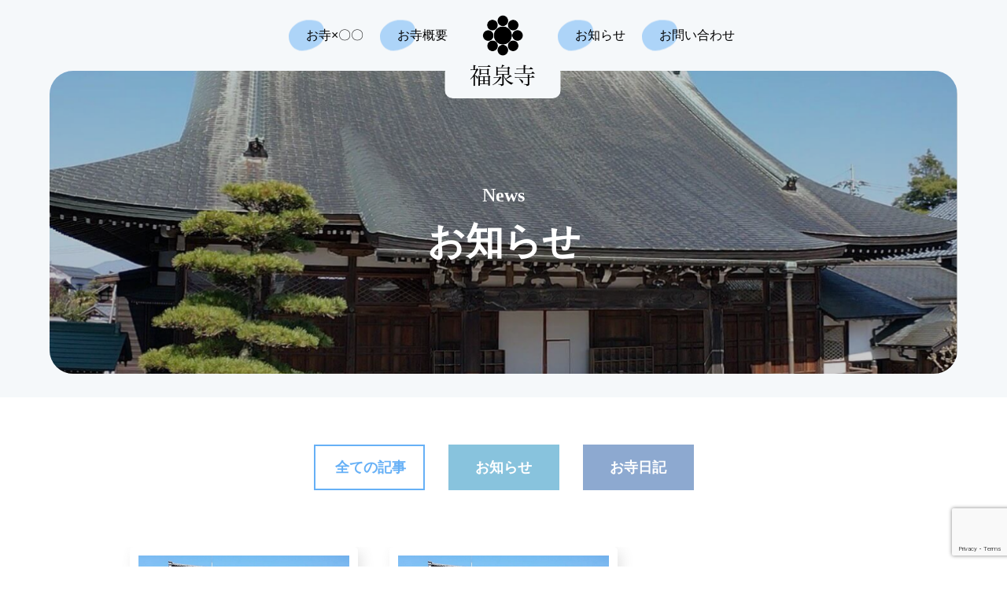

--- FILE ---
content_type: text/html; charset=UTF-8
request_url: https://fukusenji.site/month/january/
body_size: 8589
content:
<!DOCTYPE html>
<html lang="ja">
<head>
    <meta charset="UTF-8">
    <meta http-equiv="X-UA-Compatible" content="IE=edge">
    <meta name="viewport" content="width=device-width, initial-scale=1.0">
    <title>福泉寺</title>
    <link href="https://fukusenji.site/wp-content/themes/fukusenji/img/logo.png" rel="icon">


      <!-- フォント -->
      <script>
        (function(d) {
          var config = {
            kitId: 'uqz2sfy',
            scriptTimeout: 3000,
            async: true
          },
          h=d.documentElement,t=setTimeout(function(){h.className=h.className.replace(/\bwf-loading\b/g,"")+" wf-inactive";},config.scriptTimeout),tk=d.createElement("script"),f=false,s=d.getElementsByTagName("script")[0],a;h.className+=" wf-loading";tk.src='https://use.typekit.net/'+config.kitId+'.js';tk.async=true;tk.onload=tk.onreadystatechange=function(){a=this.readyState;if(f||a&&a!="complete"&&a!="loaded")return;f=true;clearTimeout(t);try{Typekit.load(config)}catch(e){}};s.parentNode.insertBefore(tk,s)
        })(document);
      </script>

      <meta name='robots' content='max-image-preview:large' />
<link rel='dns-prefetch' href='//unpkg.com' />
<link rel="alternate" type="application/rss+xml" title="fukusenji &raquo; 1月 日付 のフィード" href="https://fukusenji.site/month/january/feed/" />
<style id='wp-img-auto-sizes-contain-inline-css' type='text/css'>
img:is([sizes=auto i],[sizes^="auto," i]){contain-intrinsic-size:3000px 1500px}
/*# sourceURL=wp-img-auto-sizes-contain-inline-css */
</style>
<style id='wp-emoji-styles-inline-css' type='text/css'>

	img.wp-smiley, img.emoji {
		display: inline !important;
		border: none !important;
		box-shadow: none !important;
		height: 1em !important;
		width: 1em !important;
		margin: 0 0.07em !important;
		vertical-align: -0.1em !important;
		background: none !important;
		padding: 0 !important;
	}
/*# sourceURL=wp-emoji-styles-inline-css */
</style>
<style id='wp-block-library-inline-css' type='text/css'>
:root{--wp-block-synced-color:#7a00df;--wp-block-synced-color--rgb:122,0,223;--wp-bound-block-color:var(--wp-block-synced-color);--wp-editor-canvas-background:#ddd;--wp-admin-theme-color:#007cba;--wp-admin-theme-color--rgb:0,124,186;--wp-admin-theme-color-darker-10:#006ba1;--wp-admin-theme-color-darker-10--rgb:0,107,160.5;--wp-admin-theme-color-darker-20:#005a87;--wp-admin-theme-color-darker-20--rgb:0,90,135;--wp-admin-border-width-focus:2px}@media (min-resolution:192dpi){:root{--wp-admin-border-width-focus:1.5px}}.wp-element-button{cursor:pointer}:root .has-very-light-gray-background-color{background-color:#eee}:root .has-very-dark-gray-background-color{background-color:#313131}:root .has-very-light-gray-color{color:#eee}:root .has-very-dark-gray-color{color:#313131}:root .has-vivid-green-cyan-to-vivid-cyan-blue-gradient-background{background:linear-gradient(135deg,#00d084,#0693e3)}:root .has-purple-crush-gradient-background{background:linear-gradient(135deg,#34e2e4,#4721fb 50%,#ab1dfe)}:root .has-hazy-dawn-gradient-background{background:linear-gradient(135deg,#faaca8,#dad0ec)}:root .has-subdued-olive-gradient-background{background:linear-gradient(135deg,#fafae1,#67a671)}:root .has-atomic-cream-gradient-background{background:linear-gradient(135deg,#fdd79a,#004a59)}:root .has-nightshade-gradient-background{background:linear-gradient(135deg,#330968,#31cdcf)}:root .has-midnight-gradient-background{background:linear-gradient(135deg,#020381,#2874fc)}:root{--wp--preset--font-size--normal:16px;--wp--preset--font-size--huge:42px}.has-regular-font-size{font-size:1em}.has-larger-font-size{font-size:2.625em}.has-normal-font-size{font-size:var(--wp--preset--font-size--normal)}.has-huge-font-size{font-size:var(--wp--preset--font-size--huge)}.has-text-align-center{text-align:center}.has-text-align-left{text-align:left}.has-text-align-right{text-align:right}.has-fit-text{white-space:nowrap!important}#end-resizable-editor-section{display:none}.aligncenter{clear:both}.items-justified-left{justify-content:flex-start}.items-justified-center{justify-content:center}.items-justified-right{justify-content:flex-end}.items-justified-space-between{justify-content:space-between}.screen-reader-text{border:0;clip-path:inset(50%);height:1px;margin:-1px;overflow:hidden;padding:0;position:absolute;width:1px;word-wrap:normal!important}.screen-reader-text:focus{background-color:#ddd;clip-path:none;color:#444;display:block;font-size:1em;height:auto;left:5px;line-height:normal;padding:15px 23px 14px;text-decoration:none;top:5px;width:auto;z-index:100000}html :where(.has-border-color){border-style:solid}html :where([style*=border-top-color]){border-top-style:solid}html :where([style*=border-right-color]){border-right-style:solid}html :where([style*=border-bottom-color]){border-bottom-style:solid}html :where([style*=border-left-color]){border-left-style:solid}html :where([style*=border-width]){border-style:solid}html :where([style*=border-top-width]){border-top-style:solid}html :where([style*=border-right-width]){border-right-style:solid}html :where([style*=border-bottom-width]){border-bottom-style:solid}html :where([style*=border-left-width]){border-left-style:solid}html :where(img[class*=wp-image-]){height:auto;max-width:100%}:where(figure){margin:0 0 1em}html :where(.is-position-sticky){--wp-admin--admin-bar--position-offset:var(--wp-admin--admin-bar--height,0px)}@media screen and (max-width:600px){html :where(.is-position-sticky){--wp-admin--admin-bar--position-offset:0px}}

/*# sourceURL=wp-block-library-inline-css */
</style><style id='wp-block-paragraph-inline-css' type='text/css'>
.is-small-text{font-size:.875em}.is-regular-text{font-size:1em}.is-large-text{font-size:2.25em}.is-larger-text{font-size:3em}.has-drop-cap:not(:focus):first-letter{float:left;font-size:8.4em;font-style:normal;font-weight:100;line-height:.68;margin:.05em .1em 0 0;text-transform:uppercase}body.rtl .has-drop-cap:not(:focus):first-letter{float:none;margin-left:.1em}p.has-drop-cap.has-background{overflow:hidden}:root :where(p.has-background){padding:1.25em 2.375em}:where(p.has-text-color:not(.has-link-color)) a{color:inherit}p.has-text-align-left[style*="writing-mode:vertical-lr"],p.has-text-align-right[style*="writing-mode:vertical-rl"]{rotate:180deg}
/*# sourceURL=https://fukusenji.site/wp-includes/blocks/paragraph/style.min.css */
</style>
<style id='global-styles-inline-css' type='text/css'>
:root{--wp--preset--aspect-ratio--square: 1;--wp--preset--aspect-ratio--4-3: 4/3;--wp--preset--aspect-ratio--3-4: 3/4;--wp--preset--aspect-ratio--3-2: 3/2;--wp--preset--aspect-ratio--2-3: 2/3;--wp--preset--aspect-ratio--16-9: 16/9;--wp--preset--aspect-ratio--9-16: 9/16;--wp--preset--color--black: #000000;--wp--preset--color--cyan-bluish-gray: #abb8c3;--wp--preset--color--white: #ffffff;--wp--preset--color--pale-pink: #f78da7;--wp--preset--color--vivid-red: #cf2e2e;--wp--preset--color--luminous-vivid-orange: #ff6900;--wp--preset--color--luminous-vivid-amber: #fcb900;--wp--preset--color--light-green-cyan: #7bdcb5;--wp--preset--color--vivid-green-cyan: #00d084;--wp--preset--color--pale-cyan-blue: #8ed1fc;--wp--preset--color--vivid-cyan-blue: #0693e3;--wp--preset--color--vivid-purple: #9b51e0;--wp--preset--gradient--vivid-cyan-blue-to-vivid-purple: linear-gradient(135deg,rgb(6,147,227) 0%,rgb(155,81,224) 100%);--wp--preset--gradient--light-green-cyan-to-vivid-green-cyan: linear-gradient(135deg,rgb(122,220,180) 0%,rgb(0,208,130) 100%);--wp--preset--gradient--luminous-vivid-amber-to-luminous-vivid-orange: linear-gradient(135deg,rgb(252,185,0) 0%,rgb(255,105,0) 100%);--wp--preset--gradient--luminous-vivid-orange-to-vivid-red: linear-gradient(135deg,rgb(255,105,0) 0%,rgb(207,46,46) 100%);--wp--preset--gradient--very-light-gray-to-cyan-bluish-gray: linear-gradient(135deg,rgb(238,238,238) 0%,rgb(169,184,195) 100%);--wp--preset--gradient--cool-to-warm-spectrum: linear-gradient(135deg,rgb(74,234,220) 0%,rgb(151,120,209) 20%,rgb(207,42,186) 40%,rgb(238,44,130) 60%,rgb(251,105,98) 80%,rgb(254,248,76) 100%);--wp--preset--gradient--blush-light-purple: linear-gradient(135deg,rgb(255,206,236) 0%,rgb(152,150,240) 100%);--wp--preset--gradient--blush-bordeaux: linear-gradient(135deg,rgb(254,205,165) 0%,rgb(254,45,45) 50%,rgb(107,0,62) 100%);--wp--preset--gradient--luminous-dusk: linear-gradient(135deg,rgb(255,203,112) 0%,rgb(199,81,192) 50%,rgb(65,88,208) 100%);--wp--preset--gradient--pale-ocean: linear-gradient(135deg,rgb(255,245,203) 0%,rgb(182,227,212) 50%,rgb(51,167,181) 100%);--wp--preset--gradient--electric-grass: linear-gradient(135deg,rgb(202,248,128) 0%,rgb(113,206,126) 100%);--wp--preset--gradient--midnight: linear-gradient(135deg,rgb(2,3,129) 0%,rgb(40,116,252) 100%);--wp--preset--font-size--small: 13px;--wp--preset--font-size--medium: 20px;--wp--preset--font-size--large: 36px;--wp--preset--font-size--x-large: 42px;--wp--preset--spacing--20: 0.44rem;--wp--preset--spacing--30: 0.67rem;--wp--preset--spacing--40: 1rem;--wp--preset--spacing--50: 1.5rem;--wp--preset--spacing--60: 2.25rem;--wp--preset--spacing--70: 3.38rem;--wp--preset--spacing--80: 5.06rem;--wp--preset--shadow--natural: 6px 6px 9px rgba(0, 0, 0, 0.2);--wp--preset--shadow--deep: 12px 12px 50px rgba(0, 0, 0, 0.4);--wp--preset--shadow--sharp: 6px 6px 0px rgba(0, 0, 0, 0.2);--wp--preset--shadow--outlined: 6px 6px 0px -3px rgb(255, 255, 255), 6px 6px rgb(0, 0, 0);--wp--preset--shadow--crisp: 6px 6px 0px rgb(0, 0, 0);}:where(.is-layout-flex){gap: 0.5em;}:where(.is-layout-grid){gap: 0.5em;}body .is-layout-flex{display: flex;}.is-layout-flex{flex-wrap: wrap;align-items: center;}.is-layout-flex > :is(*, div){margin: 0;}body .is-layout-grid{display: grid;}.is-layout-grid > :is(*, div){margin: 0;}:where(.wp-block-columns.is-layout-flex){gap: 2em;}:where(.wp-block-columns.is-layout-grid){gap: 2em;}:where(.wp-block-post-template.is-layout-flex){gap: 1.25em;}:where(.wp-block-post-template.is-layout-grid){gap: 1.25em;}.has-black-color{color: var(--wp--preset--color--black) !important;}.has-cyan-bluish-gray-color{color: var(--wp--preset--color--cyan-bluish-gray) !important;}.has-white-color{color: var(--wp--preset--color--white) !important;}.has-pale-pink-color{color: var(--wp--preset--color--pale-pink) !important;}.has-vivid-red-color{color: var(--wp--preset--color--vivid-red) !important;}.has-luminous-vivid-orange-color{color: var(--wp--preset--color--luminous-vivid-orange) !important;}.has-luminous-vivid-amber-color{color: var(--wp--preset--color--luminous-vivid-amber) !important;}.has-light-green-cyan-color{color: var(--wp--preset--color--light-green-cyan) !important;}.has-vivid-green-cyan-color{color: var(--wp--preset--color--vivid-green-cyan) !important;}.has-pale-cyan-blue-color{color: var(--wp--preset--color--pale-cyan-blue) !important;}.has-vivid-cyan-blue-color{color: var(--wp--preset--color--vivid-cyan-blue) !important;}.has-vivid-purple-color{color: var(--wp--preset--color--vivid-purple) !important;}.has-black-background-color{background-color: var(--wp--preset--color--black) !important;}.has-cyan-bluish-gray-background-color{background-color: var(--wp--preset--color--cyan-bluish-gray) !important;}.has-white-background-color{background-color: var(--wp--preset--color--white) !important;}.has-pale-pink-background-color{background-color: var(--wp--preset--color--pale-pink) !important;}.has-vivid-red-background-color{background-color: var(--wp--preset--color--vivid-red) !important;}.has-luminous-vivid-orange-background-color{background-color: var(--wp--preset--color--luminous-vivid-orange) !important;}.has-luminous-vivid-amber-background-color{background-color: var(--wp--preset--color--luminous-vivid-amber) !important;}.has-light-green-cyan-background-color{background-color: var(--wp--preset--color--light-green-cyan) !important;}.has-vivid-green-cyan-background-color{background-color: var(--wp--preset--color--vivid-green-cyan) !important;}.has-pale-cyan-blue-background-color{background-color: var(--wp--preset--color--pale-cyan-blue) !important;}.has-vivid-cyan-blue-background-color{background-color: var(--wp--preset--color--vivid-cyan-blue) !important;}.has-vivid-purple-background-color{background-color: var(--wp--preset--color--vivid-purple) !important;}.has-black-border-color{border-color: var(--wp--preset--color--black) !important;}.has-cyan-bluish-gray-border-color{border-color: var(--wp--preset--color--cyan-bluish-gray) !important;}.has-white-border-color{border-color: var(--wp--preset--color--white) !important;}.has-pale-pink-border-color{border-color: var(--wp--preset--color--pale-pink) !important;}.has-vivid-red-border-color{border-color: var(--wp--preset--color--vivid-red) !important;}.has-luminous-vivid-orange-border-color{border-color: var(--wp--preset--color--luminous-vivid-orange) !important;}.has-luminous-vivid-amber-border-color{border-color: var(--wp--preset--color--luminous-vivid-amber) !important;}.has-light-green-cyan-border-color{border-color: var(--wp--preset--color--light-green-cyan) !important;}.has-vivid-green-cyan-border-color{border-color: var(--wp--preset--color--vivid-green-cyan) !important;}.has-pale-cyan-blue-border-color{border-color: var(--wp--preset--color--pale-cyan-blue) !important;}.has-vivid-cyan-blue-border-color{border-color: var(--wp--preset--color--vivid-cyan-blue) !important;}.has-vivid-purple-border-color{border-color: var(--wp--preset--color--vivid-purple) !important;}.has-vivid-cyan-blue-to-vivid-purple-gradient-background{background: var(--wp--preset--gradient--vivid-cyan-blue-to-vivid-purple) !important;}.has-light-green-cyan-to-vivid-green-cyan-gradient-background{background: var(--wp--preset--gradient--light-green-cyan-to-vivid-green-cyan) !important;}.has-luminous-vivid-amber-to-luminous-vivid-orange-gradient-background{background: var(--wp--preset--gradient--luminous-vivid-amber-to-luminous-vivid-orange) !important;}.has-luminous-vivid-orange-to-vivid-red-gradient-background{background: var(--wp--preset--gradient--luminous-vivid-orange-to-vivid-red) !important;}.has-very-light-gray-to-cyan-bluish-gray-gradient-background{background: var(--wp--preset--gradient--very-light-gray-to-cyan-bluish-gray) !important;}.has-cool-to-warm-spectrum-gradient-background{background: var(--wp--preset--gradient--cool-to-warm-spectrum) !important;}.has-blush-light-purple-gradient-background{background: var(--wp--preset--gradient--blush-light-purple) !important;}.has-blush-bordeaux-gradient-background{background: var(--wp--preset--gradient--blush-bordeaux) !important;}.has-luminous-dusk-gradient-background{background: var(--wp--preset--gradient--luminous-dusk) !important;}.has-pale-ocean-gradient-background{background: var(--wp--preset--gradient--pale-ocean) !important;}.has-electric-grass-gradient-background{background: var(--wp--preset--gradient--electric-grass) !important;}.has-midnight-gradient-background{background: var(--wp--preset--gradient--midnight) !important;}.has-small-font-size{font-size: var(--wp--preset--font-size--small) !important;}.has-medium-font-size{font-size: var(--wp--preset--font-size--medium) !important;}.has-large-font-size{font-size: var(--wp--preset--font-size--large) !important;}.has-x-large-font-size{font-size: var(--wp--preset--font-size--x-large) !important;}
/*# sourceURL=global-styles-inline-css */
</style>

<style id='classic-theme-styles-inline-css' type='text/css'>
/*! This file is auto-generated */
.wp-block-button__link{color:#fff;background-color:#32373c;border-radius:9999px;box-shadow:none;text-decoration:none;padding:calc(.667em + 2px) calc(1.333em + 2px);font-size:1.125em}.wp-block-file__button{background:#32373c;color:#fff;text-decoration:none}
/*# sourceURL=/wp-includes/css/classic-themes.min.css */
</style>
<link rel='stylesheet' id='contact-form-7-css' href='https://fukusenji.site/wp-content/plugins/contact-form-7/includes/css/styles.css?ver=5.8.2' type='text/css' media='all' />
<link rel='stylesheet' id='swiper-css-css' href='https://unpkg.com/swiper@7/swiper-bundle.min.css' type='text/css' media='all' />
<link rel='stylesheet' id='slick-css-css' href='https://fukusenji.site/wp-content/themes/fukusenji/css/slick.css?ver=1.8.1' type='text/css' media='all' />
<link rel='stylesheet' id='slick-theme-css-css' href='https://fukusenji.site/wp-content/themes/fukusenji/css/slick-theme.css?ver=1.8.1' type='text/css' media='all' />
<link rel='stylesheet' id='original-style-css' href='https://fukusenji.site/wp-content/themes/fukusenji/css/style.css?ver=1.0.0' type='text/css' media='all' />
<script type="text/javascript" src="https://fukusenji.site/wp-includes/js/jquery/jquery.min.js?ver=3.7.1" id="jquery-core-js"></script>
<script type="text/javascript" src="https://fukusenji.site/wp-includes/js/jquery/jquery-migrate.min.js?ver=3.4.1" id="jquery-migrate-js"></script>
<link rel="https://api.w.org/" href="https://fukusenji.site/wp-json/" /><link rel="alternate" title="JSON" type="application/json" href="https://fukusenji.site/wp-json/wp/v2/month/5" /><link rel="EditURI" type="application/rsd+xml" title="RSD" href="https://fukusenji.site/xmlrpc.php?rsd" />
<meta name="generator" content="WordPress 6.9" />
		<style type="text/css" id="wp-custom-css">
			.slide__wrapper {
background: #66B0F6;
	padding-top: 20px;
}		</style>
		
</head>
<body>

    <!-- header開始 -->
    <header class="header">
        <div class="header__inner">
            <div class="header__list">
                <a href="https://fukusenji.site/event" class="header__item">お寺×〇〇</a>
                <a href="https://fukusenji.site/profile" class="header__item">お寺概要</a>
                <a href="https://fukusenji.site/" class="header__logo__wrapper">
                    <div class="header__logo"><img src="https://fukusenji.site/wp-content/themes/fukusenji/img/logo.png" alt="福泉寺"></div>
                    <p class="header__logo__text">福泉寺</p>
                </a>
                <a href="https://fukusenji.site/blog" class="header__item">お知らせ</a>
                <a href="https://fukusenji.site/contact" class="header__item">お問い合わせ</a>
            </div>
        </div>
    <!-- ドロワー開始 -->
          
	<div class="drawer-icon">
		<div class="drawer-icon__bars">
			<div class="drawer-icon__bar1"></div>
			<div class="drawer-icon__bar2"></div>
			<div class="drawer-icon__bar3"></div>
		</div>
	</div>

	<div class="drawer__content">
        <div class="drawer__content__inner">
            <!-- <div class="drawer__title">福泉寺</div> -->
            <ul class="drawer__content__list">
                <li class="drawer__content__item">
                    <a href="https://fukusenji.site/event">
                        <p class="drawer__content__item__title">お寺×◯◯</p>
                        <p class="drawer__content__item__title--sub">Event</p>
                    </a>
                </li>
                <li class="drawer__content__item">
                    <a href="https://fukusenji.site/profile">
                        <p class="drawer__content__item__title">お寺概要</p>
                        <p class="drawer__content__item__title--sub">Profile</p>
                    </a>
                </li>
                <li class="drawer__content__item">
                    <a href="https://fukusenji.site/blog">
                        <p class="drawer__content__item__title">お知らせ</p>
                        <p class="drawer__content__item__title--sub">News</p>
                    </a>
                </li>
            </ul>
            <ul class="drawer__content__list--sns">
                <a class="drawer__content__item--sns" href="https://fukusenji.site/contact">
                    <div class="">
                        <div class="drawer__content__img--sns"><img src="https://fukusenji.site/wp-content/themes/fukusenji/img/icon-mail.png" alt="メールアイコン"></div>
                        <p class="drawer__content__text--contact">お問い合わせ</p>
                    </div>
                </a>
                <a class="drawer__content__item--sns" href="http://liff.line.me/1645278921-kWRPP32q/?accountId=459pxgwr">
                    <div class="">
                        <div class="drawer__content__img--sns"><img src="https://fukusenji.site/wp-content/themes/fukusenji/img/icon-line.png" alt="Lineアイコン"></div>
                        <p class="drawer__content__text--line">友達追加はこちら</p>
                    </div>
                </a>
            </ul>
        </div>
	</div>

    </header>
    <!-- header終了 -->
    <!-- fv開始 -->
    <section class="page--fv">
        <div class="fv__inner">
            <div class="fv__img"><img src="https://fukusenji.site/wp-content/themes/fukusenji/img/page-bg.png" alt=""></div>
            <div class="page__title__wrapper">
                <p class="page__title--sub">News</p>
                <h1 class="page__title">お知らせ</h1>
            </div>
        </div>
    </section>
    <!-- fv終了 -->
    

    <!-- タブ -->
    <div class="tab-panel">
        <ul class="tab-group">
          <li class="tab tab-A is-active">全ての記事</li>
          <li class="tab tab-B">お知らせ</li>
          <li class="tab tab-C">お寺日記</li>  
        </ul>
    </div>

    <!-- タブ -->

    <!-- archive-blog開始 -->
    <section class="archive-blog">

        <!-- 全記事 -->
        <div class="archive-blog__inner panel is-show">
            <ul class="archive-blog__list">

                    
                <li class="archive-blog__item">
                    <a href="https://fukusenji.site/2024/12/30/1%e6%9c%881%e6%97%a5-%e4%bf%ae%e6%ad%a3%e4%bc%9a%e3%81%97%e3%82%85%e3%81%97%e3%82%87%e3%81%86%e3%81%88%e3%81%ab%e3%81%a4%e3%81%84%e3%81%a6/">
                        <img src="https://fukusenji.site/wp-content/themes/fukusenji/img/fv.png" alt="">
                        <div class="archive-blog__tag">
                            <!-- ここtag -->
                            <ul class="post-categories">
	<li><a href="https://fukusenji.site/category/jenre-info/" rel="category tag">お知らせ</a></li></ul>                        </div>
                        <p class="archive-blog__title">1月1日 修正会(しゅしょうえ)について</p>
                        <p class="archive-blog__text">
                            新たな年を迎えるにあたって改めて身を引き締め、 自分自身を見つめ直す法要を修正会...                        </p>
                        <time class="archive-blog__item__time" datetime="2024-12-30T20:13:58+09:00"> 2024/12/30</time>
                    </a>
                </li>

                
                <li class="archive-blog__item">
                    <a href="https://fukusenji.site/2024/12/30/%e4%bb%8a%e5%b9%b4%e3%82%82%e9%99%a4%e5%a4%9c%e3%81%ae%e9%90%98%e3%82%84%e3%82%8a%e3%81%be%e3%81%99%f0%9f%94%94/">
                        <img src="https://fukusenji.site/wp-content/themes/fukusenji/img/fv.png" alt="">
                        <div class="archive-blog__tag">
                            <!-- ここtag -->
                            <ul class="post-categories">
	<li><a href="https://fukusenji.site/category/jenre-info/" rel="category tag">お知らせ</a></li></ul>                        </div>
                        <p class="archive-blog__title">今年も除夜の鐘やります🔔</p>
                        <p class="archive-blog__text">
                            　 　 今年もやります！除夜の鐘🔔 一人何回でもつき放題💥 　 一年の締めくくり...                        </p>
                        <time class="archive-blog__item__time" datetime="2024-12-30T20:01:16+09:00"> 2024/12/30</time>
                    </a>
                </li>

                                
            </ul>

                                
        </div>
        <!-- 全記事 -->


        <!-- お知らせ -->
    		<div class="archive-blog__inner panel">
            
            <ul class="archive-blog__list">
                                

                <li class="archive-blog__item">
                    <a href="https://fukusenji.site/2024/12/30/1%e6%9c%881%e6%97%a5-%e4%bf%ae%e6%ad%a3%e4%bc%9a%e3%81%97%e3%82%85%e3%81%97%e3%82%87%e3%81%86%e3%81%88%e3%81%ab%e3%81%a4%e3%81%84%e3%81%a6/">
                        <img src="https://fukusenji.site/wp-content/themes/fukusenji/img/fv.png" alt="">
                        <div class="archive-blog__tag">
                            <!-- ここtag -->
                            <ul class="post-categories">
	<li><a href="https://fukusenji.site/category/jenre-info/" rel="category tag">お知らせ</a></li></ul>                        </div>
                        <p class="archive-blog__title">1月1日 修正会(しゅしょうえ)について</p>
                        <p class="archive-blog__text">
                            新たな年を迎えるにあたって改めて身を引き締め、 自分自身を見つめ直す法要を修正会...                        </p>
                        <time class="archive-blog__item__time" datetime="2024-12-30T20:13:58+09:00"> 2024/12/30</time>
                    </a>
                </li>

                                

                <li class="archive-blog__item">
                    <a href="https://fukusenji.site/2024/12/30/%e4%bb%8a%e5%b9%b4%e3%82%82%e9%99%a4%e5%a4%9c%e3%81%ae%e9%90%98%e3%82%84%e3%82%8a%e3%81%be%e3%81%99%f0%9f%94%94/">
                        <img src="https://fukusenji.site/wp-content/themes/fukusenji/img/fv.png" alt="">
                        <div class="archive-blog__tag">
                            <!-- ここtag -->
                            <ul class="post-categories">
	<li><a href="https://fukusenji.site/category/jenre-info/" rel="category tag">お知らせ</a></li></ul>                        </div>
                        <p class="archive-blog__title">今年も除夜の鐘やります🔔</p>
                        <p class="archive-blog__text">
                            　 　 今年もやります！除夜の鐘🔔 一人何回でもつき放題💥 　 一年の締めくくり...                        </p>
                        <time class="archive-blog__item__time" datetime="2024-12-30T20:01:16+09:00"> 2024/12/30</time>
                    </a>
                </li>

                            </ul>
                        </div>
            <!-- お知らせ -->



            <!-- お寺日記 -->
		    <div class="archive-blog__inner panel">
                
    
</div>
    
    <!-- ページネーション開始 -->
        <!-- ページネーション終了 -->
    
    

    </section>
    <!-- archive-blog終了 -->

    <div class="slide__wrapper">
        <div class="slick-slider">
            <div class="slide__item">
                <img src="https://fukusenji.site/wp-content/themes/fukusenji/img/slide01.png" alt="Slide 1" loading="lazy">
            </div>
            <div class="slide__item">
                <img src="https://fukusenji.site/wp-content/themes/fukusenji/img/slide02.png" alt="Slide 2" loading="lazy">
            </div>
            <div class="slide__item">
                <img src="https://fukusenji.site/wp-content/themes/fukusenji/img/slide03.png" alt="Slide 3" loading="lazy">
            </div>
            <div class="slide__item">
                <img src="https://fukusenji.site/wp-content/themes/fukusenji/img/slide04.png" alt="Slide 4" loading="lazy">
            </div>
            <div class="slide__item">
                <img src="https://fukusenji.site/wp-content/themes/fukusenji/img/slide05.png" alt="Slide 4" loading="lazy">
            </div>
        </div>
        <div class="slick-slider">
            <div class="slide__item">
                <img src="https://fukusenji.site/wp-content/themes/fukusenji/img/slide01.png" alt="Slide 1" loading="lazy">
            </div>
            <div class="slide__item">
                <img src="https://fukusenji.site/wp-content/themes/fukusenji/img/slide02.png" alt="Slide 2" loading="lazy">
            </div>
            <div class="slide__item">
                <img src="https://fukusenji.site/wp-content/themes/fukusenji/img/slide03.png" alt="Slide 3" loading="lazy">
            </div>
            <div class="slide__item">
                <img src="https://fukusenji.site/wp-content/themes/fukusenji/img/slide04.png" alt="Slide 4" loading="lazy">
            </div>
            <div class="slide__item">
                <img src="https://fukusenji.site/wp-content/themes/fukusenji/img/slide05.png" alt="Slide 4" loading="lazy">
            </div>
        </div>
        <div class="slick-slider">
            <div class="slide__item">
                <img src="https://fukusenji.site/wp-content/themes/fukusenji/img/slide01.png" alt="Slide 1" loading="lazy">
            </div>
            <div class="slide__item">
                <img src="https://fukusenji.site/wp-content/themes/fukusenji/img/slide02.png" alt="Slide 2" loading="lazy">
            </div>
            <div class="slide__item">
                <img src="https://fukusenji.site/wp-content/themes/fukusenji/img/slide03.png" alt="Slide 3" loading="lazy">
            </div>
            <div class="slide__item">
                <img src="https://fukusenji.site/wp-content/themes/fukusenji/img/slide04.png" alt="Slide 4" loading="lazy">
            </div>
            <div class="slide__item">
                <img src="https://fukusenji.site/wp-content/themes/fukusenji/img/slide05.png" alt="Slide 4" loading="lazy">
            </div>
        </div>
        <div class="slick-slider">
            <div class="slide__item">
                <img src="https://fukusenji.site/wp-content/themes/fukusenji/img/slide01.png" alt="Slide 1" loading="lazy">
            </div>
            <div class="slide__item">
                <img src="https://fukusenji.site/wp-content/themes/fukusenji/img/slide02.png" alt="Slide 2" loading="lazy">
            </div>
            <div class="slide__item">
                <img src="https://fukusenji.site/wp-content/themes/fukusenji/img/slide03.png" alt="Slide 3" loading="lazy">
            </div>
            <div class="slide__item">
                <img src="https://fukusenji.site/wp-content/themes/fukusenji/img/slide04.png" alt="Slide 4" loading="lazy">
            </div>
            <div class="slide__item">
                <img src="https://fukusenji.site/wp-content/themes/fukusenji/img/slide05.png" alt="Slide 4" loading="lazy">
            </div>
        </div>
    </div>
    <!-- contact開始 -->
    <section class="contact">
        <div class="contact__inner">
            <div class="contact__title">Contact us！</div>
            <p class="contact__text">まずはお気軽にお問い合わせください</p>
            <a href="https://fukusenji.site/contact" class="contact__btn">
                <p>お問い合わせへ</p>
            </a>
        </div>
    </section>
    <!-- contact終了 -->


    <!-- トップボタン -->
    <a href="#" id="btn--top">
        <i class="fas fa-angle-up"></i>
    </a>
    <!-- トップボタン -->
                
    <!-- Lineボタン -->
    <div id="img--line">
        <a href="http://liff.line.me/1645278921-kWRPP32q/?accountId=459pxgwr"><img src="https://fukusenji.site/wp-content/themes/fukusenji/img/line.png" alt=""></a>
    </div>
    <!-- Lineボタン -->

    
    <!-- footer開始 -->
    <footer class="footer">
        <div class="footer__inner">
            <div class="footer__logo--sp"><img src="https://fukusenji.site/wp-content/themes/fukusenji/img/logo.png" alt=""></div>
            <p class="footer__title--sp">福泉寺</p>
            <ul class="footer__list">
                <li class="footer__item"><a href="https://fukusenji.site/event">お寺×◯◯</a></li>
                <li class="footer__item"><a href="https://fukusenji.site/profile">お寺概要</a></li>
                <li class="footer__item">
                    <a href="https://fukusenji.site/">
                        <div class="footer__logo"><img src="https://fukusenji.site/wp-content/themes/fukusenji/img/logo.png" alt=""></div>
                        <p class="footer__title">福泉寺</p>
                    </a>
                </li>
                <li class="footer__item"><a href="https://fukusenji.site/info">お知らせ</a></li>
                <li class="footer__item"><a href="https://fukusenji.site/contact">お問い合わせ</a></li>
            </ul>
        </div>
    </footer>
    <!-- footer終了 -->


    <script type="speculationrules">
{"prefetch":[{"source":"document","where":{"and":[{"href_matches":"/*"},{"not":{"href_matches":["/wp-*.php","/wp-admin/*","/wp-content/uploads/*","/wp-content/*","/wp-content/plugins/*","/wp-content/themes/fukusenji/*","/*\\?(.+)"]}},{"not":{"selector_matches":"a[rel~=\"nofollow\"]"}},{"not":{"selector_matches":".no-prefetch, .no-prefetch a"}}]},"eagerness":"conservative"}]}
</script>
<script type="text/javascript" src="https://fukusenji.site/wp-content/plugins/contact-form-7/includes/swv/js/index.js?ver=5.8.2" id="swv-js"></script>
<script type="text/javascript" id="contact-form-7-js-extra">
/* <![CDATA[ */
var wpcf7 = {"api":{"root":"https://fukusenji.site/wp-json/","namespace":"contact-form-7/v1"}};
//# sourceURL=contact-form-7-js-extra
/* ]]> */
</script>
<script type="text/javascript" src="https://fukusenji.site/wp-content/plugins/contact-form-7/includes/js/index.js?ver=5.8.2" id="contact-form-7-js"></script>
<script type="text/javascript" src="https://fukusenji.site/wp-content/themes/fukusenji/js/slick.min.js?ver=1.8.1" id="slick-js-js"></script>
<script type="text/javascript" src="https://fukusenji.site/wp-content/themes/fukusenji/js/script.js?ver=6.9" id="my-script-js"></script>
<script type="text/javascript" src="https://www.google.com/recaptcha/api.js?render=6Lcf8e0qAAAAAM4Tkg8vuWrNChMzhwgZuGtpwZ2Y&amp;ver=3.0" id="google-recaptcha-js"></script>
<script type="text/javascript" src="https://fukusenji.site/wp-includes/js/dist/vendor/wp-polyfill.min.js?ver=3.15.0" id="wp-polyfill-js"></script>
<script type="text/javascript" id="wpcf7-recaptcha-js-extra">
/* <![CDATA[ */
var wpcf7_recaptcha = {"sitekey":"6Lcf8e0qAAAAAM4Tkg8vuWrNChMzhwgZuGtpwZ2Y","actions":{"homepage":"homepage","contactform":"contactform"}};
//# sourceURL=wpcf7-recaptcha-js-extra
/* ]]> */
</script>
<script type="text/javascript" src="https://fukusenji.site/wp-content/plugins/contact-form-7/modules/recaptcha/index.js?ver=5.8.2" id="wpcf7-recaptcha-js"></script>
<script id="wp-emoji-settings" type="application/json">
{"baseUrl":"https://s.w.org/images/core/emoji/17.0.2/72x72/","ext":".png","svgUrl":"https://s.w.org/images/core/emoji/17.0.2/svg/","svgExt":".svg","source":{"concatemoji":"https://fukusenji.site/wp-includes/js/wp-emoji-release.min.js?ver=6.9"}}
</script>
<script type="module">
/* <![CDATA[ */
/*! This file is auto-generated */
const a=JSON.parse(document.getElementById("wp-emoji-settings").textContent),o=(window._wpemojiSettings=a,"wpEmojiSettingsSupports"),s=["flag","emoji"];function i(e){try{var t={supportTests:e,timestamp:(new Date).valueOf()};sessionStorage.setItem(o,JSON.stringify(t))}catch(e){}}function c(e,t,n){e.clearRect(0,0,e.canvas.width,e.canvas.height),e.fillText(t,0,0);t=new Uint32Array(e.getImageData(0,0,e.canvas.width,e.canvas.height).data);e.clearRect(0,0,e.canvas.width,e.canvas.height),e.fillText(n,0,0);const a=new Uint32Array(e.getImageData(0,0,e.canvas.width,e.canvas.height).data);return t.every((e,t)=>e===a[t])}function p(e,t){e.clearRect(0,0,e.canvas.width,e.canvas.height),e.fillText(t,0,0);var n=e.getImageData(16,16,1,1);for(let e=0;e<n.data.length;e++)if(0!==n.data[e])return!1;return!0}function u(e,t,n,a){switch(t){case"flag":return n(e,"\ud83c\udff3\ufe0f\u200d\u26a7\ufe0f","\ud83c\udff3\ufe0f\u200b\u26a7\ufe0f")?!1:!n(e,"\ud83c\udde8\ud83c\uddf6","\ud83c\udde8\u200b\ud83c\uddf6")&&!n(e,"\ud83c\udff4\udb40\udc67\udb40\udc62\udb40\udc65\udb40\udc6e\udb40\udc67\udb40\udc7f","\ud83c\udff4\u200b\udb40\udc67\u200b\udb40\udc62\u200b\udb40\udc65\u200b\udb40\udc6e\u200b\udb40\udc67\u200b\udb40\udc7f");case"emoji":return!a(e,"\ud83e\u1fac8")}return!1}function f(e,t,n,a){let r;const o=(r="undefined"!=typeof WorkerGlobalScope&&self instanceof WorkerGlobalScope?new OffscreenCanvas(300,150):document.createElement("canvas")).getContext("2d",{willReadFrequently:!0}),s=(o.textBaseline="top",o.font="600 32px Arial",{});return e.forEach(e=>{s[e]=t(o,e,n,a)}),s}function r(e){var t=document.createElement("script");t.src=e,t.defer=!0,document.head.appendChild(t)}a.supports={everything:!0,everythingExceptFlag:!0},new Promise(t=>{let n=function(){try{var e=JSON.parse(sessionStorage.getItem(o));if("object"==typeof e&&"number"==typeof e.timestamp&&(new Date).valueOf()<e.timestamp+604800&&"object"==typeof e.supportTests)return e.supportTests}catch(e){}return null}();if(!n){if("undefined"!=typeof Worker&&"undefined"!=typeof OffscreenCanvas&&"undefined"!=typeof URL&&URL.createObjectURL&&"undefined"!=typeof Blob)try{var e="postMessage("+f.toString()+"("+[JSON.stringify(s),u.toString(),c.toString(),p.toString()].join(",")+"));",a=new Blob([e],{type:"text/javascript"});const r=new Worker(URL.createObjectURL(a),{name:"wpTestEmojiSupports"});return void(r.onmessage=e=>{i(n=e.data),r.terminate(),t(n)})}catch(e){}i(n=f(s,u,c,p))}t(n)}).then(e=>{for(const n in e)a.supports[n]=e[n],a.supports.everything=a.supports.everything&&a.supports[n],"flag"!==n&&(a.supports.everythingExceptFlag=a.supports.everythingExceptFlag&&a.supports[n]);var t;a.supports.everythingExceptFlag=a.supports.everythingExceptFlag&&!a.supports.flag,a.supports.everything||((t=a.source||{}).concatemoji?r(t.concatemoji):t.wpemoji&&t.twemoji&&(r(t.twemoji),r(t.wpemoji)))});
//# sourceURL=https://fukusenji.site/wp-includes/js/wp-emoji-loader.min.js
/* ]]> */
</script>

</body>
</html>

--- FILE ---
content_type: text/html; charset=utf-8
request_url: https://www.google.com/recaptcha/api2/anchor?ar=1&k=6Lcf8e0qAAAAAM4Tkg8vuWrNChMzhwgZuGtpwZ2Y&co=aHR0cHM6Ly9mdWt1c2Vuamkuc2l0ZTo0NDM.&hl=en&v=PoyoqOPhxBO7pBk68S4YbpHZ&size=invisible&anchor-ms=20000&execute-ms=30000&cb=dk4mnvokzykv
body_size: 48722
content:
<!DOCTYPE HTML><html dir="ltr" lang="en"><head><meta http-equiv="Content-Type" content="text/html; charset=UTF-8">
<meta http-equiv="X-UA-Compatible" content="IE=edge">
<title>reCAPTCHA</title>
<style type="text/css">
/* cyrillic-ext */
@font-face {
  font-family: 'Roboto';
  font-style: normal;
  font-weight: 400;
  font-stretch: 100%;
  src: url(//fonts.gstatic.com/s/roboto/v48/KFO7CnqEu92Fr1ME7kSn66aGLdTylUAMa3GUBHMdazTgWw.woff2) format('woff2');
  unicode-range: U+0460-052F, U+1C80-1C8A, U+20B4, U+2DE0-2DFF, U+A640-A69F, U+FE2E-FE2F;
}
/* cyrillic */
@font-face {
  font-family: 'Roboto';
  font-style: normal;
  font-weight: 400;
  font-stretch: 100%;
  src: url(//fonts.gstatic.com/s/roboto/v48/KFO7CnqEu92Fr1ME7kSn66aGLdTylUAMa3iUBHMdazTgWw.woff2) format('woff2');
  unicode-range: U+0301, U+0400-045F, U+0490-0491, U+04B0-04B1, U+2116;
}
/* greek-ext */
@font-face {
  font-family: 'Roboto';
  font-style: normal;
  font-weight: 400;
  font-stretch: 100%;
  src: url(//fonts.gstatic.com/s/roboto/v48/KFO7CnqEu92Fr1ME7kSn66aGLdTylUAMa3CUBHMdazTgWw.woff2) format('woff2');
  unicode-range: U+1F00-1FFF;
}
/* greek */
@font-face {
  font-family: 'Roboto';
  font-style: normal;
  font-weight: 400;
  font-stretch: 100%;
  src: url(//fonts.gstatic.com/s/roboto/v48/KFO7CnqEu92Fr1ME7kSn66aGLdTylUAMa3-UBHMdazTgWw.woff2) format('woff2');
  unicode-range: U+0370-0377, U+037A-037F, U+0384-038A, U+038C, U+038E-03A1, U+03A3-03FF;
}
/* math */
@font-face {
  font-family: 'Roboto';
  font-style: normal;
  font-weight: 400;
  font-stretch: 100%;
  src: url(//fonts.gstatic.com/s/roboto/v48/KFO7CnqEu92Fr1ME7kSn66aGLdTylUAMawCUBHMdazTgWw.woff2) format('woff2');
  unicode-range: U+0302-0303, U+0305, U+0307-0308, U+0310, U+0312, U+0315, U+031A, U+0326-0327, U+032C, U+032F-0330, U+0332-0333, U+0338, U+033A, U+0346, U+034D, U+0391-03A1, U+03A3-03A9, U+03B1-03C9, U+03D1, U+03D5-03D6, U+03F0-03F1, U+03F4-03F5, U+2016-2017, U+2034-2038, U+203C, U+2040, U+2043, U+2047, U+2050, U+2057, U+205F, U+2070-2071, U+2074-208E, U+2090-209C, U+20D0-20DC, U+20E1, U+20E5-20EF, U+2100-2112, U+2114-2115, U+2117-2121, U+2123-214F, U+2190, U+2192, U+2194-21AE, U+21B0-21E5, U+21F1-21F2, U+21F4-2211, U+2213-2214, U+2216-22FF, U+2308-230B, U+2310, U+2319, U+231C-2321, U+2336-237A, U+237C, U+2395, U+239B-23B7, U+23D0, U+23DC-23E1, U+2474-2475, U+25AF, U+25B3, U+25B7, U+25BD, U+25C1, U+25CA, U+25CC, U+25FB, U+266D-266F, U+27C0-27FF, U+2900-2AFF, U+2B0E-2B11, U+2B30-2B4C, U+2BFE, U+3030, U+FF5B, U+FF5D, U+1D400-1D7FF, U+1EE00-1EEFF;
}
/* symbols */
@font-face {
  font-family: 'Roboto';
  font-style: normal;
  font-weight: 400;
  font-stretch: 100%;
  src: url(//fonts.gstatic.com/s/roboto/v48/KFO7CnqEu92Fr1ME7kSn66aGLdTylUAMaxKUBHMdazTgWw.woff2) format('woff2');
  unicode-range: U+0001-000C, U+000E-001F, U+007F-009F, U+20DD-20E0, U+20E2-20E4, U+2150-218F, U+2190, U+2192, U+2194-2199, U+21AF, U+21E6-21F0, U+21F3, U+2218-2219, U+2299, U+22C4-22C6, U+2300-243F, U+2440-244A, U+2460-24FF, U+25A0-27BF, U+2800-28FF, U+2921-2922, U+2981, U+29BF, U+29EB, U+2B00-2BFF, U+4DC0-4DFF, U+FFF9-FFFB, U+10140-1018E, U+10190-1019C, U+101A0, U+101D0-101FD, U+102E0-102FB, U+10E60-10E7E, U+1D2C0-1D2D3, U+1D2E0-1D37F, U+1F000-1F0FF, U+1F100-1F1AD, U+1F1E6-1F1FF, U+1F30D-1F30F, U+1F315, U+1F31C, U+1F31E, U+1F320-1F32C, U+1F336, U+1F378, U+1F37D, U+1F382, U+1F393-1F39F, U+1F3A7-1F3A8, U+1F3AC-1F3AF, U+1F3C2, U+1F3C4-1F3C6, U+1F3CA-1F3CE, U+1F3D4-1F3E0, U+1F3ED, U+1F3F1-1F3F3, U+1F3F5-1F3F7, U+1F408, U+1F415, U+1F41F, U+1F426, U+1F43F, U+1F441-1F442, U+1F444, U+1F446-1F449, U+1F44C-1F44E, U+1F453, U+1F46A, U+1F47D, U+1F4A3, U+1F4B0, U+1F4B3, U+1F4B9, U+1F4BB, U+1F4BF, U+1F4C8-1F4CB, U+1F4D6, U+1F4DA, U+1F4DF, U+1F4E3-1F4E6, U+1F4EA-1F4ED, U+1F4F7, U+1F4F9-1F4FB, U+1F4FD-1F4FE, U+1F503, U+1F507-1F50B, U+1F50D, U+1F512-1F513, U+1F53E-1F54A, U+1F54F-1F5FA, U+1F610, U+1F650-1F67F, U+1F687, U+1F68D, U+1F691, U+1F694, U+1F698, U+1F6AD, U+1F6B2, U+1F6B9-1F6BA, U+1F6BC, U+1F6C6-1F6CF, U+1F6D3-1F6D7, U+1F6E0-1F6EA, U+1F6F0-1F6F3, U+1F6F7-1F6FC, U+1F700-1F7FF, U+1F800-1F80B, U+1F810-1F847, U+1F850-1F859, U+1F860-1F887, U+1F890-1F8AD, U+1F8B0-1F8BB, U+1F8C0-1F8C1, U+1F900-1F90B, U+1F93B, U+1F946, U+1F984, U+1F996, U+1F9E9, U+1FA00-1FA6F, U+1FA70-1FA7C, U+1FA80-1FA89, U+1FA8F-1FAC6, U+1FACE-1FADC, U+1FADF-1FAE9, U+1FAF0-1FAF8, U+1FB00-1FBFF;
}
/* vietnamese */
@font-face {
  font-family: 'Roboto';
  font-style: normal;
  font-weight: 400;
  font-stretch: 100%;
  src: url(//fonts.gstatic.com/s/roboto/v48/KFO7CnqEu92Fr1ME7kSn66aGLdTylUAMa3OUBHMdazTgWw.woff2) format('woff2');
  unicode-range: U+0102-0103, U+0110-0111, U+0128-0129, U+0168-0169, U+01A0-01A1, U+01AF-01B0, U+0300-0301, U+0303-0304, U+0308-0309, U+0323, U+0329, U+1EA0-1EF9, U+20AB;
}
/* latin-ext */
@font-face {
  font-family: 'Roboto';
  font-style: normal;
  font-weight: 400;
  font-stretch: 100%;
  src: url(//fonts.gstatic.com/s/roboto/v48/KFO7CnqEu92Fr1ME7kSn66aGLdTylUAMa3KUBHMdazTgWw.woff2) format('woff2');
  unicode-range: U+0100-02BA, U+02BD-02C5, U+02C7-02CC, U+02CE-02D7, U+02DD-02FF, U+0304, U+0308, U+0329, U+1D00-1DBF, U+1E00-1E9F, U+1EF2-1EFF, U+2020, U+20A0-20AB, U+20AD-20C0, U+2113, U+2C60-2C7F, U+A720-A7FF;
}
/* latin */
@font-face {
  font-family: 'Roboto';
  font-style: normal;
  font-weight: 400;
  font-stretch: 100%;
  src: url(//fonts.gstatic.com/s/roboto/v48/KFO7CnqEu92Fr1ME7kSn66aGLdTylUAMa3yUBHMdazQ.woff2) format('woff2');
  unicode-range: U+0000-00FF, U+0131, U+0152-0153, U+02BB-02BC, U+02C6, U+02DA, U+02DC, U+0304, U+0308, U+0329, U+2000-206F, U+20AC, U+2122, U+2191, U+2193, U+2212, U+2215, U+FEFF, U+FFFD;
}
/* cyrillic-ext */
@font-face {
  font-family: 'Roboto';
  font-style: normal;
  font-weight: 500;
  font-stretch: 100%;
  src: url(//fonts.gstatic.com/s/roboto/v48/KFO7CnqEu92Fr1ME7kSn66aGLdTylUAMa3GUBHMdazTgWw.woff2) format('woff2');
  unicode-range: U+0460-052F, U+1C80-1C8A, U+20B4, U+2DE0-2DFF, U+A640-A69F, U+FE2E-FE2F;
}
/* cyrillic */
@font-face {
  font-family: 'Roboto';
  font-style: normal;
  font-weight: 500;
  font-stretch: 100%;
  src: url(//fonts.gstatic.com/s/roboto/v48/KFO7CnqEu92Fr1ME7kSn66aGLdTylUAMa3iUBHMdazTgWw.woff2) format('woff2');
  unicode-range: U+0301, U+0400-045F, U+0490-0491, U+04B0-04B1, U+2116;
}
/* greek-ext */
@font-face {
  font-family: 'Roboto';
  font-style: normal;
  font-weight: 500;
  font-stretch: 100%;
  src: url(//fonts.gstatic.com/s/roboto/v48/KFO7CnqEu92Fr1ME7kSn66aGLdTylUAMa3CUBHMdazTgWw.woff2) format('woff2');
  unicode-range: U+1F00-1FFF;
}
/* greek */
@font-face {
  font-family: 'Roboto';
  font-style: normal;
  font-weight: 500;
  font-stretch: 100%;
  src: url(//fonts.gstatic.com/s/roboto/v48/KFO7CnqEu92Fr1ME7kSn66aGLdTylUAMa3-UBHMdazTgWw.woff2) format('woff2');
  unicode-range: U+0370-0377, U+037A-037F, U+0384-038A, U+038C, U+038E-03A1, U+03A3-03FF;
}
/* math */
@font-face {
  font-family: 'Roboto';
  font-style: normal;
  font-weight: 500;
  font-stretch: 100%;
  src: url(//fonts.gstatic.com/s/roboto/v48/KFO7CnqEu92Fr1ME7kSn66aGLdTylUAMawCUBHMdazTgWw.woff2) format('woff2');
  unicode-range: U+0302-0303, U+0305, U+0307-0308, U+0310, U+0312, U+0315, U+031A, U+0326-0327, U+032C, U+032F-0330, U+0332-0333, U+0338, U+033A, U+0346, U+034D, U+0391-03A1, U+03A3-03A9, U+03B1-03C9, U+03D1, U+03D5-03D6, U+03F0-03F1, U+03F4-03F5, U+2016-2017, U+2034-2038, U+203C, U+2040, U+2043, U+2047, U+2050, U+2057, U+205F, U+2070-2071, U+2074-208E, U+2090-209C, U+20D0-20DC, U+20E1, U+20E5-20EF, U+2100-2112, U+2114-2115, U+2117-2121, U+2123-214F, U+2190, U+2192, U+2194-21AE, U+21B0-21E5, U+21F1-21F2, U+21F4-2211, U+2213-2214, U+2216-22FF, U+2308-230B, U+2310, U+2319, U+231C-2321, U+2336-237A, U+237C, U+2395, U+239B-23B7, U+23D0, U+23DC-23E1, U+2474-2475, U+25AF, U+25B3, U+25B7, U+25BD, U+25C1, U+25CA, U+25CC, U+25FB, U+266D-266F, U+27C0-27FF, U+2900-2AFF, U+2B0E-2B11, U+2B30-2B4C, U+2BFE, U+3030, U+FF5B, U+FF5D, U+1D400-1D7FF, U+1EE00-1EEFF;
}
/* symbols */
@font-face {
  font-family: 'Roboto';
  font-style: normal;
  font-weight: 500;
  font-stretch: 100%;
  src: url(//fonts.gstatic.com/s/roboto/v48/KFO7CnqEu92Fr1ME7kSn66aGLdTylUAMaxKUBHMdazTgWw.woff2) format('woff2');
  unicode-range: U+0001-000C, U+000E-001F, U+007F-009F, U+20DD-20E0, U+20E2-20E4, U+2150-218F, U+2190, U+2192, U+2194-2199, U+21AF, U+21E6-21F0, U+21F3, U+2218-2219, U+2299, U+22C4-22C6, U+2300-243F, U+2440-244A, U+2460-24FF, U+25A0-27BF, U+2800-28FF, U+2921-2922, U+2981, U+29BF, U+29EB, U+2B00-2BFF, U+4DC0-4DFF, U+FFF9-FFFB, U+10140-1018E, U+10190-1019C, U+101A0, U+101D0-101FD, U+102E0-102FB, U+10E60-10E7E, U+1D2C0-1D2D3, U+1D2E0-1D37F, U+1F000-1F0FF, U+1F100-1F1AD, U+1F1E6-1F1FF, U+1F30D-1F30F, U+1F315, U+1F31C, U+1F31E, U+1F320-1F32C, U+1F336, U+1F378, U+1F37D, U+1F382, U+1F393-1F39F, U+1F3A7-1F3A8, U+1F3AC-1F3AF, U+1F3C2, U+1F3C4-1F3C6, U+1F3CA-1F3CE, U+1F3D4-1F3E0, U+1F3ED, U+1F3F1-1F3F3, U+1F3F5-1F3F7, U+1F408, U+1F415, U+1F41F, U+1F426, U+1F43F, U+1F441-1F442, U+1F444, U+1F446-1F449, U+1F44C-1F44E, U+1F453, U+1F46A, U+1F47D, U+1F4A3, U+1F4B0, U+1F4B3, U+1F4B9, U+1F4BB, U+1F4BF, U+1F4C8-1F4CB, U+1F4D6, U+1F4DA, U+1F4DF, U+1F4E3-1F4E6, U+1F4EA-1F4ED, U+1F4F7, U+1F4F9-1F4FB, U+1F4FD-1F4FE, U+1F503, U+1F507-1F50B, U+1F50D, U+1F512-1F513, U+1F53E-1F54A, U+1F54F-1F5FA, U+1F610, U+1F650-1F67F, U+1F687, U+1F68D, U+1F691, U+1F694, U+1F698, U+1F6AD, U+1F6B2, U+1F6B9-1F6BA, U+1F6BC, U+1F6C6-1F6CF, U+1F6D3-1F6D7, U+1F6E0-1F6EA, U+1F6F0-1F6F3, U+1F6F7-1F6FC, U+1F700-1F7FF, U+1F800-1F80B, U+1F810-1F847, U+1F850-1F859, U+1F860-1F887, U+1F890-1F8AD, U+1F8B0-1F8BB, U+1F8C0-1F8C1, U+1F900-1F90B, U+1F93B, U+1F946, U+1F984, U+1F996, U+1F9E9, U+1FA00-1FA6F, U+1FA70-1FA7C, U+1FA80-1FA89, U+1FA8F-1FAC6, U+1FACE-1FADC, U+1FADF-1FAE9, U+1FAF0-1FAF8, U+1FB00-1FBFF;
}
/* vietnamese */
@font-face {
  font-family: 'Roboto';
  font-style: normal;
  font-weight: 500;
  font-stretch: 100%;
  src: url(//fonts.gstatic.com/s/roboto/v48/KFO7CnqEu92Fr1ME7kSn66aGLdTylUAMa3OUBHMdazTgWw.woff2) format('woff2');
  unicode-range: U+0102-0103, U+0110-0111, U+0128-0129, U+0168-0169, U+01A0-01A1, U+01AF-01B0, U+0300-0301, U+0303-0304, U+0308-0309, U+0323, U+0329, U+1EA0-1EF9, U+20AB;
}
/* latin-ext */
@font-face {
  font-family: 'Roboto';
  font-style: normal;
  font-weight: 500;
  font-stretch: 100%;
  src: url(//fonts.gstatic.com/s/roboto/v48/KFO7CnqEu92Fr1ME7kSn66aGLdTylUAMa3KUBHMdazTgWw.woff2) format('woff2');
  unicode-range: U+0100-02BA, U+02BD-02C5, U+02C7-02CC, U+02CE-02D7, U+02DD-02FF, U+0304, U+0308, U+0329, U+1D00-1DBF, U+1E00-1E9F, U+1EF2-1EFF, U+2020, U+20A0-20AB, U+20AD-20C0, U+2113, U+2C60-2C7F, U+A720-A7FF;
}
/* latin */
@font-face {
  font-family: 'Roboto';
  font-style: normal;
  font-weight: 500;
  font-stretch: 100%;
  src: url(//fonts.gstatic.com/s/roboto/v48/KFO7CnqEu92Fr1ME7kSn66aGLdTylUAMa3yUBHMdazQ.woff2) format('woff2');
  unicode-range: U+0000-00FF, U+0131, U+0152-0153, U+02BB-02BC, U+02C6, U+02DA, U+02DC, U+0304, U+0308, U+0329, U+2000-206F, U+20AC, U+2122, U+2191, U+2193, U+2212, U+2215, U+FEFF, U+FFFD;
}
/* cyrillic-ext */
@font-face {
  font-family: 'Roboto';
  font-style: normal;
  font-weight: 900;
  font-stretch: 100%;
  src: url(//fonts.gstatic.com/s/roboto/v48/KFO7CnqEu92Fr1ME7kSn66aGLdTylUAMa3GUBHMdazTgWw.woff2) format('woff2');
  unicode-range: U+0460-052F, U+1C80-1C8A, U+20B4, U+2DE0-2DFF, U+A640-A69F, U+FE2E-FE2F;
}
/* cyrillic */
@font-face {
  font-family: 'Roboto';
  font-style: normal;
  font-weight: 900;
  font-stretch: 100%;
  src: url(//fonts.gstatic.com/s/roboto/v48/KFO7CnqEu92Fr1ME7kSn66aGLdTylUAMa3iUBHMdazTgWw.woff2) format('woff2');
  unicode-range: U+0301, U+0400-045F, U+0490-0491, U+04B0-04B1, U+2116;
}
/* greek-ext */
@font-face {
  font-family: 'Roboto';
  font-style: normal;
  font-weight: 900;
  font-stretch: 100%;
  src: url(//fonts.gstatic.com/s/roboto/v48/KFO7CnqEu92Fr1ME7kSn66aGLdTylUAMa3CUBHMdazTgWw.woff2) format('woff2');
  unicode-range: U+1F00-1FFF;
}
/* greek */
@font-face {
  font-family: 'Roboto';
  font-style: normal;
  font-weight: 900;
  font-stretch: 100%;
  src: url(//fonts.gstatic.com/s/roboto/v48/KFO7CnqEu92Fr1ME7kSn66aGLdTylUAMa3-UBHMdazTgWw.woff2) format('woff2');
  unicode-range: U+0370-0377, U+037A-037F, U+0384-038A, U+038C, U+038E-03A1, U+03A3-03FF;
}
/* math */
@font-face {
  font-family: 'Roboto';
  font-style: normal;
  font-weight: 900;
  font-stretch: 100%;
  src: url(//fonts.gstatic.com/s/roboto/v48/KFO7CnqEu92Fr1ME7kSn66aGLdTylUAMawCUBHMdazTgWw.woff2) format('woff2');
  unicode-range: U+0302-0303, U+0305, U+0307-0308, U+0310, U+0312, U+0315, U+031A, U+0326-0327, U+032C, U+032F-0330, U+0332-0333, U+0338, U+033A, U+0346, U+034D, U+0391-03A1, U+03A3-03A9, U+03B1-03C9, U+03D1, U+03D5-03D6, U+03F0-03F1, U+03F4-03F5, U+2016-2017, U+2034-2038, U+203C, U+2040, U+2043, U+2047, U+2050, U+2057, U+205F, U+2070-2071, U+2074-208E, U+2090-209C, U+20D0-20DC, U+20E1, U+20E5-20EF, U+2100-2112, U+2114-2115, U+2117-2121, U+2123-214F, U+2190, U+2192, U+2194-21AE, U+21B0-21E5, U+21F1-21F2, U+21F4-2211, U+2213-2214, U+2216-22FF, U+2308-230B, U+2310, U+2319, U+231C-2321, U+2336-237A, U+237C, U+2395, U+239B-23B7, U+23D0, U+23DC-23E1, U+2474-2475, U+25AF, U+25B3, U+25B7, U+25BD, U+25C1, U+25CA, U+25CC, U+25FB, U+266D-266F, U+27C0-27FF, U+2900-2AFF, U+2B0E-2B11, U+2B30-2B4C, U+2BFE, U+3030, U+FF5B, U+FF5D, U+1D400-1D7FF, U+1EE00-1EEFF;
}
/* symbols */
@font-face {
  font-family: 'Roboto';
  font-style: normal;
  font-weight: 900;
  font-stretch: 100%;
  src: url(//fonts.gstatic.com/s/roboto/v48/KFO7CnqEu92Fr1ME7kSn66aGLdTylUAMaxKUBHMdazTgWw.woff2) format('woff2');
  unicode-range: U+0001-000C, U+000E-001F, U+007F-009F, U+20DD-20E0, U+20E2-20E4, U+2150-218F, U+2190, U+2192, U+2194-2199, U+21AF, U+21E6-21F0, U+21F3, U+2218-2219, U+2299, U+22C4-22C6, U+2300-243F, U+2440-244A, U+2460-24FF, U+25A0-27BF, U+2800-28FF, U+2921-2922, U+2981, U+29BF, U+29EB, U+2B00-2BFF, U+4DC0-4DFF, U+FFF9-FFFB, U+10140-1018E, U+10190-1019C, U+101A0, U+101D0-101FD, U+102E0-102FB, U+10E60-10E7E, U+1D2C0-1D2D3, U+1D2E0-1D37F, U+1F000-1F0FF, U+1F100-1F1AD, U+1F1E6-1F1FF, U+1F30D-1F30F, U+1F315, U+1F31C, U+1F31E, U+1F320-1F32C, U+1F336, U+1F378, U+1F37D, U+1F382, U+1F393-1F39F, U+1F3A7-1F3A8, U+1F3AC-1F3AF, U+1F3C2, U+1F3C4-1F3C6, U+1F3CA-1F3CE, U+1F3D4-1F3E0, U+1F3ED, U+1F3F1-1F3F3, U+1F3F5-1F3F7, U+1F408, U+1F415, U+1F41F, U+1F426, U+1F43F, U+1F441-1F442, U+1F444, U+1F446-1F449, U+1F44C-1F44E, U+1F453, U+1F46A, U+1F47D, U+1F4A3, U+1F4B0, U+1F4B3, U+1F4B9, U+1F4BB, U+1F4BF, U+1F4C8-1F4CB, U+1F4D6, U+1F4DA, U+1F4DF, U+1F4E3-1F4E6, U+1F4EA-1F4ED, U+1F4F7, U+1F4F9-1F4FB, U+1F4FD-1F4FE, U+1F503, U+1F507-1F50B, U+1F50D, U+1F512-1F513, U+1F53E-1F54A, U+1F54F-1F5FA, U+1F610, U+1F650-1F67F, U+1F687, U+1F68D, U+1F691, U+1F694, U+1F698, U+1F6AD, U+1F6B2, U+1F6B9-1F6BA, U+1F6BC, U+1F6C6-1F6CF, U+1F6D3-1F6D7, U+1F6E0-1F6EA, U+1F6F0-1F6F3, U+1F6F7-1F6FC, U+1F700-1F7FF, U+1F800-1F80B, U+1F810-1F847, U+1F850-1F859, U+1F860-1F887, U+1F890-1F8AD, U+1F8B0-1F8BB, U+1F8C0-1F8C1, U+1F900-1F90B, U+1F93B, U+1F946, U+1F984, U+1F996, U+1F9E9, U+1FA00-1FA6F, U+1FA70-1FA7C, U+1FA80-1FA89, U+1FA8F-1FAC6, U+1FACE-1FADC, U+1FADF-1FAE9, U+1FAF0-1FAF8, U+1FB00-1FBFF;
}
/* vietnamese */
@font-face {
  font-family: 'Roboto';
  font-style: normal;
  font-weight: 900;
  font-stretch: 100%;
  src: url(//fonts.gstatic.com/s/roboto/v48/KFO7CnqEu92Fr1ME7kSn66aGLdTylUAMa3OUBHMdazTgWw.woff2) format('woff2');
  unicode-range: U+0102-0103, U+0110-0111, U+0128-0129, U+0168-0169, U+01A0-01A1, U+01AF-01B0, U+0300-0301, U+0303-0304, U+0308-0309, U+0323, U+0329, U+1EA0-1EF9, U+20AB;
}
/* latin-ext */
@font-face {
  font-family: 'Roboto';
  font-style: normal;
  font-weight: 900;
  font-stretch: 100%;
  src: url(//fonts.gstatic.com/s/roboto/v48/KFO7CnqEu92Fr1ME7kSn66aGLdTylUAMa3KUBHMdazTgWw.woff2) format('woff2');
  unicode-range: U+0100-02BA, U+02BD-02C5, U+02C7-02CC, U+02CE-02D7, U+02DD-02FF, U+0304, U+0308, U+0329, U+1D00-1DBF, U+1E00-1E9F, U+1EF2-1EFF, U+2020, U+20A0-20AB, U+20AD-20C0, U+2113, U+2C60-2C7F, U+A720-A7FF;
}
/* latin */
@font-face {
  font-family: 'Roboto';
  font-style: normal;
  font-weight: 900;
  font-stretch: 100%;
  src: url(//fonts.gstatic.com/s/roboto/v48/KFO7CnqEu92Fr1ME7kSn66aGLdTylUAMa3yUBHMdazQ.woff2) format('woff2');
  unicode-range: U+0000-00FF, U+0131, U+0152-0153, U+02BB-02BC, U+02C6, U+02DA, U+02DC, U+0304, U+0308, U+0329, U+2000-206F, U+20AC, U+2122, U+2191, U+2193, U+2212, U+2215, U+FEFF, U+FFFD;
}

</style>
<link rel="stylesheet" type="text/css" href="https://www.gstatic.com/recaptcha/releases/PoyoqOPhxBO7pBk68S4YbpHZ/styles__ltr.css">
<script nonce="0fj1V8uzULW7bL2r9z08Qg" type="text/javascript">window['__recaptcha_api'] = 'https://www.google.com/recaptcha/api2/';</script>
<script type="text/javascript" src="https://www.gstatic.com/recaptcha/releases/PoyoqOPhxBO7pBk68S4YbpHZ/recaptcha__en.js" nonce="0fj1V8uzULW7bL2r9z08Qg">
      
    </script></head>
<body><div id="rc-anchor-alert" class="rc-anchor-alert"></div>
<input type="hidden" id="recaptcha-token" value="[base64]">
<script type="text/javascript" nonce="0fj1V8uzULW7bL2r9z08Qg">
      recaptcha.anchor.Main.init("[\x22ainput\x22,[\x22bgdata\x22,\x22\x22,\[base64]/[base64]/[base64]/[base64]/[base64]/[base64]/[base64]/[base64]/[base64]/[base64]\\u003d\x22,\[base64]\x22,\[base64]/DmwbCgsOHw5MPw4Fjw55PYnpfGMKlLgvCksK5Z8OON11dZw/DjnVrwpfDkVNWLMKVw5BpwpRTw40Swqdad3hYHcO1dcOdw5hwwq59w6rDpcKfOsKNwodkKggAeMKRwr1zORwmZBMTwozDicOfEcKsNcO/ACzChx3Cu8OeDcKsN11xw5DDnMOuS8OdwpotPcKlM3DCuMOKw7fClWnCgAxFw6/CuMO6w68qXml2PcK0MwnCnCDCikURwrPDp8O3w5jDjRbDpyB7HAVHe8K1wqstEsORw71RwqFTKcKPwqjDiMOvw5o6w7XCgQppGAvCpcOWw7hBXcKaw4DDhMKDw47Csgo/[base64]/CtcKIw7jCisK+wpVFNS3CncK6w4HDpUl3DsKSw43Cgj5AwrN6B0wiwqAOOGbDpn0tw7oxBkxzwqTCsUQ9wpRVDcK/eQrDvXPCrMO5w6HDmMK/T8KtwpsAwoXCo8KbwpNCNcO8wpjCvMKJFcKIawPDnsOoOx/Dl3dLL8KDwr7Ci8OcR8Kye8KCwp7CiUHDvxrDkRrCuQ7CusOjLDozw6Fyw6HDhcK8O3/[base64]/XUDCssOKJGbDusKsBXQDw4pOJcOAw4DCuHjCuWnCvAPDlsKywrvCjsOeSMKwYEHDgGxMw6BtS8OVw5sdw5QXIMOIDzbDosKSQcKbw5vDq8KFa3cuPsKJwpzCkUZawrHCpXnDmsOsIsOUPhzDhxHDuz/CtsO+bEXDnjgDwrgsKmxsCcOiwrR6CcKsw5TCv23DkG/Dg8KjwqLDkDtfw77DjSd/[base64]/[base64]/DgW/Dv3wNwqvCl8Krai82YyjDosKUB1N9DMK5MhHDsMKNBSoiwrpPwpHCn8OYQGHDnS/Dk8K+wqvChMKFGy/[base64]/TDDDhGgQDzMANcOwAg7CnMKEw4wyejlbXQfDiMKzLsKtOMK1wrLDuMOSKlDDk0bDjDsEw4nDssOwVkvCn3UjSWrDuSgHw5QIOsOPPxTDoDLDrcKWeUQ5P0vCvD4iw6gdZGEmwr9LwpMTSXDDj8OQwp/CsHwNRcKHHcK7YMOSeWs4LMKAbsKlwq8kw63CjzNmJznDtBYAL8KAJ3VXMS4NO1MpLjjCnBjDqUTDmiAHwpA3w4JebcKRI2IYK8K3w5vCq8Odw73ColJOw5gjTMKJQcOKb3nCpF4Gw5JtLXbDlhnCnMOuw4zCt1VzRA3DnCweccOdwqh5Bzl/C1VOVUFGMW/CpFTCo8KEMxnDoSfDqhzCqCDDuCjDgzTChG7DnMOuL8KiGE/DrcOpQEktIxpdWRzClXwUTgxMb8KZw5bDusOEacOpZ8OCEsOUeRAnQXRnw6jClsOvFm5Pw77DnQLCjMOOw5PDikDClgY1w6JfwroJAsKDwrjChFIHworDsmTCvcOECsOvw7AHOMK2VyRFMMKgw6hAwqXDiQ3DtsOEw4XDqMK/[base64]/DrQfCqsOjWmzCtiDCpBplf8KBwoDDgwDCpT3Dl0/[base64]/ChsONTMK+S8KaeMO/[base64]/d8KGTU0rcMKHw6TClChzZcK9bMKPasOeCGPCtF7DgcOnwqfCm8KSwpXDoMOja8Kjwr0PaMKcw68FwpvChDoZwqxDw6jDrQLCvDxrN8ORF8OGfxxjwoEuY8KAHsOFagolKnfDvQXDpUTCgDPDrsOiccOQwrbDjhJgwqcyWMKuIQ/[base64]/CuMO5wr3Dg3AywpLDrMOPwqA2woPDnMOhwrbCscKQdio6wp7ChwLDvnIXw7jCosKRw5dpDMK0w4hPfcKTwoAYPMKnwo7CrsKwWMK+G8Kyw6PDnkDDrcKzw4QqI8OzBcK2WMOawq7DvsOYG8K9NyvCvjo/[base64]/DhMOGdsOgw5PChF/DpsOOw6bDpsKjIMOxwonDkhlFwrV/LcKvwpTDulNiRV3DpAUJw5/DnsK7VMOHw7nDscK1HMKWw5RwYsOvQcKcHcK4GkoYwrVjw7VCwoVVwpXDtnZKwrppaXrConwGwoDDvcOsKSonTUdRYjrDtcOewrLDhTFuw4kTERVoA35/w6x9VFkKEkkFBnPCgDFZw7PDrAbCn8KZw6vCm21jI2s4wq/[base64]/[base64]/[base64]/NMKYw7/CuAZGeEU0S1LCkMKgwolyw6BJwqEnKcKmIsKywo7DmwvCjyMMw7FbSlDDp8KKwo5jdlh/PMKIwpU1SMO1UmlNw5sdwo9dBT7CmMOpw7nCucO4GQ9ewrrDrcOZwo/DrS7CgnHDh1/CgsOQw4J0w5w/wqvDlRTCgxQhwpEzZAzDj8KsGzjDhsKoFDfCscOETMK0RhXDlsKAw7vCnksXCMO5wozCgwAqwogEwoDCkz8rw5VvbRl9LsOvw4huwoNnw40wJWF9w5kMwrFEUUYyKsOkw7PDkkFDw4dgSBgPd2bDosKuwrJbZsOTC8O6LsOALcKzwq/CjD8cw5bChcKTL8Kdw6lVVMOCSxZ8K0sMwoY3wqMeGMK8MkTDmw4ONMOJwprDu8Kqw5IBLwrDg8OxZ0BvGcKlwqbCmsOtw4LDnMOowqnDvcOBw5fCsHxKZcKXwrk0RyInwqbDoAzDpsKdw7nDrcO5VMOswo/[base64]/Du25Uw4jCkHzDvcKeT8OkPiLDkcO5w63Dm8KQw75Sw5fDiMOtw6LDqy07w6tTbFXClcKPw4HCscKaVSQGP3wTwrskRsKjwoNDPcO9wqXDs8OwwpLClsK2w4dnw6/DosOiw45ywrAawqjCoQAQecKjbVNAwr/DvMOEwpZzw4dHw5TDrT8SZcKNDcOQFWYkK1deIn8dYRPCozfDthLCh8KowrUrwoPDtMOGRXA/STx7wrFUOsOFwofDsMO0wp5ZQsKEw5AAU8OXwooiXsOnIEjCssK2bxzCuMOvE2snSsODwqVKKTc2fiHCmsOEbRRWKz3Cn0lsw5PCsgN0wqzChRTDgidZwpvCvcO1Yx3CuMOMaMOUw4xfOsO4wp9ZwpUcwr/DlsKDwqoJZxPCg8ODC3EdwpLCsQlsYcODCibDvEw4UWHDtMKYS3fCqcODw5lgwp/CpsKkCMO8eWfDsMOGIm5dGl4nc8OhEFoPw7ZQBMOyw77CpVpMAHTCvy3CoA0Uf8K7wr11UWZKdD3ChsOqw6pPFsKEQcOWXStxw45qwpPCmBXCq8KZwo3Do8OJwobDjggTw6nChxIZw57DqcKLacOSw5bCvsKcYW/Ds8KoZsKMAcKDw7x8G8OsTFPDqMKIFCfCm8O/wqnDvcODNsKmw57DtF7Cm8OlTcKawrwhIX/DmMOoGMOwwq13wqN+w6wrMMK7VmNUwpl2wq8sCcKgw4zDpXQHOMOSWTVbwrfCscOcwoU5w58iw4QRwrzDq8OlYcO1CsOVwoJdwovCqkDCvcOxEXxzYMOtO8KeS012ZmTCnsOqBMKlw7kzAMK7wr9gwpoIwoE1ZcKSwqLCucO3wqsVBcKLfcOSVz/Dq8KYwqDDnsK3wpTCpH9jB8Kiwr/CtEMsw4zDpcOJDsOhw6fCqcKRSHV5w6/CgSQqwr3Cj8K2X3AYSsOfbT/DuMKAwoTDkxsEa8K/J0PDlMK4WCwge8OYaV9Nw7fClEABw4NPD3DDlMKvwqPDvcOHw4XDssOicMO0w5HCncK6d8O6w7jDg8KOwofDr3BSG8O+wpXDscOnw6wONzAjQMOQw6/DlDc1w4xXw6PDqmFgwqHDgUDDnMKlw5/Ds8Ojwp3Cm8KtRcOSG8KFdcOuw5ZRwp9Ew7xUw5DDisOGw40KJsKxfXLDoBfCjh3DnMKlwrXCnyjChsKXfRBaWj/[base64]/Dh2jDrsKBw4ZMwotTFivDsj8wwobCpcKFwqVBN8K6Jz7Dpj3Dp8ORwoUcfsOhw4JxRMOAwoTCp8K+wr3Dv8KvwqBvw4sqecOewpIXwo3CqzhAP8OUw6/CkBN/wrfCgMO5NQhcwr1xwoLCscKEwrk6DcKMwrYUwoDDhcOwFsOGOcOcw60QHDbCrsOuw7ZqPkjDpGPClXoWw5jDsxVvwrXCt8K0EMKEDiU/woHDh8OwOVXDl8KwA2bDg1DDnS3DpiUKT8OrBsKDasOaw41pw5kvwr/DjcK3wp/CoirCpcOEwpQuw5XDqnHDmm5PEUQ+FGfCl8KDwoIRNMOOwohIwqgWwoMZUcKqw6/ChsOwYTJuA8Ovwpdewo7CtCVCAMOKRGHCmcOiOMKxXcOLw7dBw4JiZMOEAsK+HcORw7HClsKvw5HCosOHFirCgMOIwqM5w5jDoVtYwqVewp7Djz4GwpvCiWRZwrLCrsKYaC40K8Kgw6lua27Dj0zDusKpwpE6wpvCllzDqMK2w44/JDQBwqdYwrvDmsKRdMKewqbDksKKw68Cw5DCvMOawpQkdMKBwpghwpDCkRMKTg8+w53Cj0gZwqnCk8KicMOIwpV0J8OXc8O5wqQlwrvDnsOMwrTDkQLDpQHDqAzDvhLClcKBfRnDs8OIw7FxZV3DqAnCnGzDryjCkBs/[base64]/CnWpMCsOjwoHCpsKYcRjDtcKCSVduwoxHLcKTwrjDrsO6w755EXlVwqhPZ8OzIxTDn8KDwqMSw4zClsONWsKnDsODd8OWDsKZw5fDkcObw7nDqQPCoMODT8OqwrQCLXbCuSrCi8Ohwq7CgcKPw4fCrUTCs8O2w6UHFsKhfcK7U3lVw5Fyw5pfTCgvFcOzYWTDoS/ClMKqTi7CpGzDpmBVS8OQwofCrsOxw7Vnw546w692ZcOOUcK1SMK7w5EcdMKbwp4wMQXCqMKEacKVwojChsOiLsOcMjnChGZmw7xrbxPCjCM9B8OTw7zCvEXDiGxeDcOPRn3DjCrCnsOhWsO/[base64]/DlsK3O8OXw5lOw51tw7d7MMOPw4nCvsOBw4zCn8Ovwr01NcOvMH7CuSp3wqcZw4pRCcKuBiB3PhTCq8KxbzxKJk1VwoIgwoDCjRfCkmJgwociEcOdQMO2wrNFUsOkPEw1wqbCnsKCWMO7wr/[base64]/wpk+EkgMLTF+wpzCmVPCncKNZgjCjX/Dikg+ZEPDpSI5AsKbfMO3NU/ClAzDlcKIwqt1wr0mGDDDoMKuw4YzGn3CqCDDnVhbFsOaw7XDmhJBw5fCocOgEEERw6fCuMO6V33CvWsHw6tcbsKAUMKHw4nCnH/CqsKtw6DCj8Kvwr02UsOOwpHCjjsdw6vDr8OlWwfCnCY1MQTCuF3Dq8OfwrFscjDCl2/Cq8OawqRDw53Dt0bDl38IwrPDtH3CvsO2J3QeNFPChRHCgMOwwqrCs8KTbWXCg1LDhMO/a8OBw4fChj1Xw4wTMMKPbAkvQMOgw4wDwrTDjn1aVcKKBydZw4TDt8K5wqDDtMKowrzDucKvw6szN8K8wpJrwqfCqcKURlo0w4TCgMKzwpTCucKaZ8ONw69WCl55woIzwoBTBkpWw7tgL8KVwr8RIEHCvyNNS2XDncOZw4jDh8OMw4lBK2TCswvCuB/DmcOdITTCuw7CosKGw7BKwrTCjMOUWcKZw7UbORsmw5fDksKEYTVnJMKGbMOyJ3/CusOawpFBL8ObBzwiw7HCpMOUbcOQw5LCv2nDuUYOZgY5OnLDi8KPwq/[base64]/DosKHwr/[base64]/ClcKBesOaOWMSdcKod3JXwrvDmMOQw6XCvsO3w7Qhw5IdKsODwpPDtxrDsEslw5Nxw7tkwovCtxgAImxNwrxEw6LChcKBbAwIXMOnw6UUI2lxwoNUw7crA3AWwoXCrlHDhkQ+bsKQLzXCuMO/KH5wNQPDj8O5wrjCtSwqT8O4w5jCoSVMIQ/DohbDp1oJwrRnA8Kxw5fCvcKVJzwywpzDsBXCoCUnwpcDw5/[base64]/w5R/PsONeBM6FcOIw7DCqcKFwpluCSHDmsOrw4PCkGHDlwXDnVk7HMOHS8OAwobCjsOJwobDlAjDt8KeZ8KjNkvDp8Kwwo5IXUDDuBrCrMK1QxNOw6x4w4tzwpBlw4DCusOMfsOFw6/Do8OzVjIowq84w5pBbcOMWXJlwpMJw6PCtcOIXCNTKMODwp/CgsOrworDkTMJBsOKC8KiQycdS0PCqHgBw7/DjcOawr7CpMK6w7DDmcOwwpkIworDoDYkwqdmMThSA8KDw5LDgXLCniHDshxbw6DDkcOIJWTDvQZtLwrClAvCvmY4wqtWwpjDjcKnw4vDn0PDusK7wq/ChMKrw4IVa8O3AsOnMABxMmReRMK1w6lxwp18wqFRw4kZw5RKw4MDw4jDlsOdIS5+wp5regnDu8KXKsKfw7bCt8K6MMOlDi/CmAXCicKcZTrCn8K2wpfCkcO2bMOhZcKqD8ODFkfDt8KQE0wGwq1gG8Oyw4Y6w5/[base64]/CrsOpO8ORWcKDw67Dp8KcwrU4w7fCtcO2UyrCqg3CtWbCiRJCw5rDgn4uTmoBMcOOacKSw6bDvMKFOcO5wpAbLMOQwpTDtsKzw6TDk8KWwqLCqAfCohrDqEpiJQzDkSrCvwnCocO6J8KxfkIqNFPCmsO+H1jDhMOGw5/DvcOVAjY1wpbDhyDDqcK/w6xFw6Q0FMKzMsK6SMKWGynCmGHCsMO6HG44w6prwotJwprDnHkSTG8JNsObw6x/ZAvDh8KwcMK9P8K7wolaw4vDmDHCikrCmxzCg8OWCcKlWn9bFGlnRsKfFsObPsO8JDY+w4HCri3DpMOVXMKpwqrCu8O2wr9pS8K5wqHCsibCrsK8w73CsRN9wqNzw6zCrMKZw5jClG/Dt08owrvCj8Krw7Akw4rDmh0RwpLClV8DHsOAMMOlw6dfw690w77CucOMOClQw7B3w5HCjmTDtnnDgGPDpEoFw6l9bsKccDHDjkJBYFoNGsK6wpzCtk1ww6vDiMK4w7fCkUUEIGFswr/[base64]/ChMOgDsOMaWrCizFfesOYwoE1wrJ8wr/CnMK3wpfCm8KXCMOUfUvDvsOKwo7Du3xnwrIWQ8KZw6AVcMODLlzDmnjCuiQpA8Kne1LDusKvw7DChxvDp2DCh8OxQ3Npwp/Cmi7Cq0bCqxhcdMKOYMOWC1rCvcKswprDucKCXTHCmFMYLsOnLMKWwqVSw7PDhMOcHMO5w4TCgzfDuCvDhHNLfsK8TQsGw57Cnw5iUsO2wqTCpSHDtgQ0wo9ww6cXDEvCtGDDu07DviXDvnDDtmLCjcOewo0rw6hyw4TCrnlEwoV/woHCtHPCi8Kew4nDlMOJQsO2w6dNGxt8wprCtcOAw6cbw7nCnsKoTgHDjg7DhUjCp8OmacKfwpVbw5hJw6N1w48Owpgww6jCpcK/LMOxwpDDgsOkUsK0S8O4FMKbCsOhw6PCiXUSw78zwpN9wqTDpn7DmW/CsCbDvzjDty7Ch2UGRE4hwrTCpB3DvMOpFSwyJRvDicKIXC3DpxnDmAjCn8Krw6TCqcKXCGrDmk8vwqwmw4h+wqx8wodoTcKWP1x3B3fDvsKAw7J1w7J1DsOFwohrw6LCvXXDh8OwR8KJw7/DgsK8F8KOwoTCp8OkUMONSsKtw5jDhsOywrg8w4ZKwpvDk1sBwrjCryDDr8Kpwpp2w4HClcOMSkLDuMOuEVHCmXTCusKDDSzCisONwoTDm3INwpxfw5RZNMKVLlRobjcSw7B8wr/DhSgEUsOTOMODacKxw4/Dq8OLCCTCi8O6UcKUMsKvwqE9w45fwpLChsOZw59Qw53DhMKxwoMDwpTDqQ3CnhACw58Swq1Zw4TDsSledsKkw7bDtMK2Y1gQHsKCw7R/w73ConUlwrHDtcOtwrjCg8KvwqvCjcKOPMKFwopEwp4owoNfw7TCoS43w4vCogTCrFHDvxNRMcOcwpEdw7sGDMKSwpDDs8OGVy/[base64]/[base64]/DmElMeTocPCF8w73CjCV8FApbdsK+w4QPw6LCkcO3WMOjwrFeG8KzFsOSaVdow4rDlwPDrMKnwqHCg2/[base64]/DrlNcw57ClyXCt1NywqfDhB/DokFFw6HDpFktw7wMw7bDsRDCtxgzw7HCsF9HGlpyeXrDqDE2GsO+Sn7CpMOuGcKIwpx/IMKgworCjMOtw47CsT3Cu1wuFD0SGlcgw5fDoDtdcw3Cu35Zwq/Ck8Ofw6NrFcK+wpDDtEMPPcK8B27CkXXChGUxwrLCssKbGRlvw4bDkBPCnsORNsK+w5gbwpFBw5JHf8O+G8K+w7bDtsKQMgxXw4nChsKjwqMOecOGwrTClR/CoMOgw70Ow6bDo8KVwqHCmcKvw5LDksKbw5pOw7TDm8O8bEAWSMK8w73DrMOUw44XFmQrwoNSQF7Chz3DpMOVworCm8KuV8KHRyrDnmgLwql4w4gawp7DkCPDhsKhPBLDgXLCvcKOwrnDpzDDtGnCkMOwwpkZPiTCpE0Rw6tPw71AwoZKFMOjUiFYw6/CqsK2w4/CiyTCkjbCtk3Cm0DCmEdkVcOjXmpIF8Ofw73DqTcTw5XCiDDDssKhLsKzD2HDt8K5wr/CmznCmQgFw43ClQIXcEpPwqpFE8OzAMKcw5XChkbCoVPCs8K1fMOsDyJyfxsuw4/[base64]/Cs8KvX8K6FMOKdnfDucKXbynDgsKvI8KDYHzCjMKnWcOSw5J9Z8Kvw4HCs31Vwr8XYBU4w4PDpXPDicKawoPDisKiTApxw4bCi8Ocw4zCkVPCggNiwq9ta8OpQ8OowqnCrMOZwp/CiFrDp8K8S8KDf8Kowo3Dn3pkSk10fcKmccKbR8KBwp7CgcOrw6Mrw4xLw5XCtScCwo/[base64]/ChBvChMOQw4/CilhzDj7DoR3Dg8KJwoB0w5XDsH5hwqnCu2Ymw5rDpUExN8OFRsKrP8Krwq5+w5/DhcO8HlPDiBHDnhDCkF3Ds1jDuX3CtRDCl8K4H8KLC8OAEMKbaVfCm2dcwrfCknN3I0MecD/DjWXCii7CrMKRUmRHwpJJwplyw7TDo8OdRmEXw5fCpMK6wpnCkMKUwr3DtsOEfF/DgzAQDcK0wrjDrUIQw65fbHDCgAxDw4PCvMKnThbCo8K9R8OewoTDtBZIbcOIwqfDuhdFMMOcw7MEw5JIw4LDngnDmWMpDsOZw6oOw6B8w44IYMOheWrDgsK4woEyHcKbSsKvdE7Dn8KschQow5piw7fDo8KBBR/CvcOiHsOJasK/S8OPeMKHJ8OPw47CnytzwrVwJMOTbcOlwrwCw5NQbMOlV8KgYMOpcMKnw6QrDXXCqQrDk8O8w7rDssO3W8O6wqbDgcKuwqNxbcK2ccORw6EcwpJJw6BgwrlgwovDpMOdw4/Ds2YhZcKXCMO8w4Vuwo/[base64]/[base64]/[base64]/G8ORJ8K/w7YRwqPClBIGbsODw7FTwqlCwo4bw7ICw68Nwp/DrcK3f1jDhktYbR3Cl0zCjAZpeTgswrMSw7PDnMOHwpAyf8KaDWRCE8OJEMKJdMKuw55jwpBPfsOcBFhewpbCl8ObwrXDijIFU03CvSRVHMOfZknCmXnDo17Cp8OvcMOOw4HCpsOJf8OCcgDCqsOswqBdw4BHaMOnwq/CtyfCu8KJTA8XwqAewrDCnT7DjifCtR8CwrpXGwzDvsOowrbCtcK4d8OewoDDoDrDpjRSSSTCqEgIVWwjw4LCm8ODd8K8wq0bwqrCoEPDssKCGkTCscKVwpXCskt0w50cwo/DoXbDhsOuw7cMwqgHIDvDoxrCvcKYw60mw7rCmcKEwqDCjcKnOQchwqvDhR1hFHrCocKxTsOFP8KhwplRR8K5e8KQwqAOa1t/HBlbwoPDr2TDoXkABsOsSnTDrcKqK0/CiMKSbMOxw6l9B2nCvDhKLTbDomZAwptQwrrCvFgmw4ZHecOuTg0QE8OZw6I3wp5qDw9uDsOKw7sWbMOuWcKfVsKsOyzCmMO/wr9cw6zCjcOZwqvDlcKDQQ7CgsOqMMOuPsK/D1PDuCDDrsOAw7HCqcKxw6tTwrrDtsO3w6fCoMOGQEE1JMKbw5gTw6jCrHxgWkbDs00rQcOhw4HCqsOuw5MxasOEOMOZaMKDw6XCozV3FsOBw63DnFjDgMKcTANzwqvDtwQHJcOARBrCmcK7w40Wwoxrwr/Cmz1rw6nCosOiwr7DjzVkwonDtsKCI254wq/[base64]/w4pFVcOWMBrCqQ1Vwp0iOcK0KcKcw6csw4/DuMKrY8O8LcKDMFsNwqzDk8KHZQZOWcKdw7IUwoPDoAbDk1PDh8OGwpBNcjQNR1BqwpNIw557w6BVw7MPEW0sYmzCpS4VwrxPwrExw5bCtcORw4XDrwrCmsOjHQLDt2vDk8KxwqU7wrooT2HCo8K3J19gS2E9BxTDsx02w4fDtMOxAcO2b8OmXxYnw6o1wq/DmMKPwoRUCMKSwrFQU8Kew7Q8w5FTEy0Kwo3CiMO0wo/[base64]/CssOtw4PDsyI9ccKieVvDjcOrw4VTw7vDqsOCY8KkdxHCgBfCpmEww4HCs8KAw614BG8mJMO+NlzCvMOZwqbDoydEWsOGUgDDo25Jw4/Ct8KDSTDDv2tHw6LDigLChgRkPkXCsglwPAkjI8KRw5bDnjnDk8KxaXkYwohMwrbCn00qMMKCEALDlzc1wrPCrVs0d8OOw5XDhAUQLSXChcOBTmgrVD/CklwPwqllw5oXVntGwr0vKsOgLsKpFxVBBXVGwpHDpcKVZzPDvhAHSxrCqHhgZMO4BcKBwpNHXltww7cCw4DCoyPCoMKiw6pUVH7DusKueVzCpRkIw7V1Ij5PLgZlwqvDmcO1w7rCncKYw4bDtULChnJHA8O2wrcwTMOVEh7CvENZwpjCqcKdwqfCgMOMw67DoC/ClyfDlcKdwpptwoDCtcO2dXR8M8KYw5jDjC/DjDTCjkPCqsKUBk9GQVpbWntEw7wtw7Z+wo/CvsKcwpNBw53DkGXCq3fDrDY2W8OqHAVZAsKAD8Krw5fDssKHbWV3w5XDgcKLwrxrw6nDj8Kkb2rDnMKFdFfDjl1iwqEDTMOwJhdKwqUowocrw63DtT3CtFYtw67DhsOvw6BufsKdw4zDi8K2wr/CvXfDvSFxeU3Cq8O4SiwawoJ7wrdyw7PCtgl4NMK5FGZbTQLCvsKXwp7DqHZCwrs/KloIXjhtw7lBD2JnwqkLw4YYRUFJwp/Cg8Kxw7/[base64]/w6A8wqBtw73CgWDDvQkSJcOCXXFSwqfCozTCgcKtBcKMFMKzMMOsw5XDjcKywqN4VRl/w4vDiMOMw5jDiMKDw4AzZ8OUdcOpw7BkwqHDpmTCs8K/w43ChELDiGh7PSXDnMK+w6k1w6bDrUfCisOXV8KvO8Kgw7zDs8OBwoJ5woDCkgrCuMKTw5DCjm/Dm8OMOMO6MMOOaA/CtsKiScKxHk5xwrR4w5fDtX/DqsOow4xgwrwsX1N4w4/Dj8OvwqXDvsOmwpjClMKnw4g7w4JtBcKRYcO6w7DCs8Khw6TDl8KJwqoWw5zDgw9+S2ENcMOKw7o7w6TDo27DtCbDicOewqjDhT/[base64]/DrADCv04HZVgQw57CkmlBasOfwpYbwpLDmwMEw4bChg94NMOMR8OOGsO+FcOFVEDDrxwfw5nCgiHDpyV2XsKPw74hwqnDicO6dMODA0LDkcOrU8O9XsK9w7zDqcK3Bw98csKrw7DCt2fCmV4EwoQ9aMK2woXCjMOMLBUoW8Oww4rDkFc/csKhwrnCp3DDkMOOw4x8PllIwqLDj1/CucOXw5wMwonDpsKEwrvDpWp8dUXCssKQFMKEwrTDqMKPwq4uw7bCicKfNlPDhsKIJTvDhsODKSTDtC3DmsKGUjbCtz/Dv8Klw6tAFcOPaMKSKcKRIxTCpsOVS8O4EcOlXMKbwpbDi8K5QQhXwpjDjcOuDWDCkMOqI8KnPcORwr5BwpVBbMORw4vCsMOrPcOzPy7Dg0/[base64]/Dm8KWIx5rw7gVwrUTLsOdNMOsZMOTw4VIL8KQMEjCvXPDo8KiwqgBAnXCjAXDgcKkS8OVU8OYMMOow6ZcHcKlaDEiGR/[base64]/b8KmdlTDkMOCPkwwfSfDskbDlsOyw6Ikwp7DiMKwwpALw6Jpw5nCkRvDu8K0bF/CnXnCkTRMw4/DjsOHwrpGWsKtw6vChF8hw7HCjsKswoMVw7PCk2cvEMKdWyrDtcOfNMOfwqM6wpkoOGLCvMKPDWHDsERuwqVtb8Ktw7/CpgbCnsKswp4Lw4DDshgswrIpw6nDohbDjV7DmsK0w47CowfDhMKvwofDvsOfwq5Aw4zDiwxXSUdJwqlOSMKhZMKgC8OJwqcmWy/CqyLDqg3DssK4G0DDr8KJwpvCqTs9w7DCssOpEB3Cv3lUZcKqeg3DvmUYWXJoMMO8B0UoZH3Dq1TDjW/[base64]/[base64]/[base64]/aQMWecK8YMKzw5vCqzrDgUoNwpnCnG9AHnXDnx3DocOFwoPCslM0ZsOJwqEJw6BNwqzDp8KFw7ITfMOqIHQ5wptjwpjDkcKPURUGPA4Mw4NqwoMEwonChXXDsMK1wo8hfsKdwofCmnzCoz/Dr8OOZjbDsANHASvDgMKyXCplRRnDvcOlejxJa8Kkw4FnGMOkw7TCrjDDv1Rnwr9eEFttw4QyA17CsXbCoyTDncOIw6nCuTY/JlTCgTo2w67CscOEe2pyOhPDj1E/KcKFwr7Cj2zCki3Ct8Omwr7DsznCiGvCtsOowp3Dh8KVSsO5wr5xIXEgTmzChlbCjGlfw5bDgcO0XUYWJMOdwofCmn/[base64]/CsUEpw63Dj8OIwrEbcRpOw6vCv0bDoysywrjDnCjDoWlXw5rDhF7Cvk9UwpjCp3XDgcKvKMKsbsKewqPDsCLDp8OXIsOvCVVlwpDCrDPCh8KFw6nDgcKLQcKQw5PDg0AZDMKVw6bCp8KYDMOWwqfCpsO/W8OTwrxcw7pRVBohR8OPEsK5wrpPwqExw4N4U0tePjjDhRrDnsKOwoQrw7JTwoPDoyNcL3fCl3Z/OsOEMWFwV8KOBcOXwpTCh8ONw5PDo38SVcO7wqrDp8KyXyXCp2QCwqHDt8OJAcKtIVdnw6XDuSRiZyQfw74wwpgOb8OLDMKbOxfDqMKHUEPDhcOMBlHDm8OPEiNeGHMqRsKRwoYiCHB8wqhTDUTCpQg3MA1DTHUzZGXDjMO2wq/DnsOILMOxGTPCtzvDlcKFQMKcw4PDghofLjVjw6bCmMOxUDrCgMKtw5lPDMKZw58FwpvCmg/CisO6VF5MNw1/Q8KVWkc0w4jCqwXDgnjCjkbCpMKpw5/Cgk4LYDYPw73DqUcgw5law4lfRcOITQXCjsKCY8Odw6hPNMOUwrrCm8O3a2LCn8KXwqUMw7TCmcOAEw4uVsOjwq7DrMOsw6llD286MQlNw7TChcKFw7bCocK/[base64]/CgkFuwqFmPFUOUwTCg8OTw5BEwp7DjsOYEXlgQsKkVTnCv27DncKLQARyS3fCjcKECxoxXgsQw6E/w6XDjn/DpMKDBcOYTH3DtcKWMQLClsK1HUpuw7LCkVTCk8Kew4bDmcO3wopsw5/DocOqU13Dt0fDlmkgwoAzwqbCgXNow7bChSXCtgNGw5DDtBAdF8O9w7TCiyjDsg9bw7wPw4jCq8OEw5BKTl8tCsKfOsKLEMONwpUJw6vCscKhw78XUSMNG8OMDy46ZXYQwr/CiD7CmjkWSB4LwpHCozRBwqDCtH8Rwr/DhhHDtMKOJ8OgBFINwprCp8KVwoXDpMK2w4rDscOqwovDvsKBwqzDiErDjkAAw5NkwovDjl7DqcKEDUgiYhcrw7wEBGknwqM+JcKvHlhXSQbDmMKDw7zDnMKpwqJOw45Uwps/UHvDj3TCnsK/TTBPwrRJQ8OkKMKAwrAfQcK5wrICw7pQJBofw4Etwow4VcO+AXvCqS/Cqhtcw77Dq8K7woXCpMKJwp7Dky/CmU/DtcKnWMK+w6vCmcKOHcKRwqjCvVd1wqc5KMKTw7cgwpF3w47CgMOgL8KmwpJnwpMJZBTDs8O9wqLDlEEwwpDDt8KTKMO6wrAswpnDvnrDn8KAw7zChMOGHEPDk3vDpsODwrRnwqPDnsKDw71Iw6UlHEzDrGzCumLCksO1EsK+w7p4ExXDs8OEwqQJERTDl8OXw4jDkD/[base64]/DrcKnwplCwpLCscOJJMOvwrHDsksAwrvCrcOPwr1kJgt0worDvMK6dgZmRHHDnMOUwpvDvDJiL8Kfw6nDpMO4wprCgMKoFgjDmEjDqcOhOcOSw79CWhYXY0bCuHRnwpTCiHx6WMKww47Ci8O/DTxEwqZ7wqPDnTfCu3IDwqtKSMKCF0gjw4XDlETCixpCZ2DCqxN3D8KaMcOXwpTDrUMPw7l7ScO+w47DsMK9GMKxw7/DmcK9wq10w7E+a8K5wqHDucKZBgRnfMOgbsODNcOiwrh4eUFfwpYew6Y3aBUvMSrDvFpmE8KnW3AfZkAgw5FFHMKXw4bCmcOxKgYVw7ZIPcK6J8OQwqkoWV/CmUs8fsKwWB7Dn8OcMMOrwr1ZYcKIwp7DgHg8wqwawq1cf8OTYBbCj8KZAsKjwp/CrsOWwpwFGnjCnm3CrT0BwrEcwqDCjMKiYEvDosOoNhfDqMOaRsK/Wi3CiFlqw59Nw67CnhUGLMO7OzI/[base64]/DqMK7bcOZw5TDiXDDj31aJWfDsSEgbHwqw4fDtjnDlzrDjFrCmMK/[base64]/Cpyt3wpJHw4rCq8KxSAgXTsKKwoYNBlTDhWHCohXDlT9PLCrCtCQxTMKZc8KVQXPCusO9wpfCgGnCpcO3w6ZKUCxdwrlcw7rCrUJOw7/DhHQgUxzDhMKoAjpmw5h7wp8Sw4zChwBfwqnDl8OjC1QDEBJpwqYxwp/[base64]/[base64]/KMKxVMK4wr7DpcO7wqFkD8Onw54TwpnCuMOdZ8OxwpZNwqxMQXJ0Jg0HwpjCs8KNXcK8woY9w4DDm8KcOMOnw4/[base64]/OgfCjAbCtMOVw7fCvRgWLEjCrm/DssK6O8Oww6zCoSLCnFzDhTZFwozDqMK6EDXDnx8DYgvDpMORV8KlO0rDoznDksK/U8K2PcOZw5LDtlARw7fDtMKtSihnw5bDmgfCpXIVwqoUwqTCoistJkbCu2vCmhIKd2fCjiTCllPCkgLDsjAlAy1UKVvDtwFcEWIdw4tIcMOnZ1cFWEjDsl9DwrpbQMKjasO6RkVrZ8Ofw4DCk25zfcKQUsOSMsOxw6khw4Zjw7XCgyUpwplmwq3DoyHCusO8Un/Ct144w5vCh8OHwoFuw5xAw4R4OsK1wpNIw4jDiH7DllcKPxx2w6jCtMKqe8O/[base64]/DpWFdwo07w6/[base64]/DqMKvM0NhwqvDnTnCqzHDgULDvkRWwo8Vw70nwq4KGntAI1BAccOuIMOVwqgIw6PCkUEyMzohw5/DqsO+NMKHBkEbwq3DnsKcw5/DuMO8woU3w4DDnMOjOsKhw7jCg8OIUyJ9w67Cm3fCkxbCmWrCizjCuFvCmm8JfWkbwpJpw5jDr0BKwpbCv8OqwrjDmsOhw70/wr8hXsOJwp5dJXw0w6NaFMOcwrtEw7s/AVgmwpAAYQfCn8K4IRhNw77DthbDnMOBwofCiMOrw63Dp8O7TsOaQMOTw6t9LjhFKDrCnsKXTcKJd8KqL8KOwozDmBvCtCrDhE8YSnBvWsKUdyzDvQDDmw/DgcOlHcKADMOrwolPTljDocKnw47DjcKOWMKzwpJxwpXDhFrCoRICG39ww7LDgsOow7fCosKrwq89wp1MMMKWFHvDusK0w4IawqDCjGTCqQU5w6vDvmZdZMKcwq/CoU1vwoUIesKPw6xQLg9ZegViacK0MyQAG8OSwrQwE31jw4EJwp/DkMK9McOtwpHDt0TDkMKDPsO+woo/TMOQwpxvwpNSfcODScKESVvDujXDsVfCoMOIRMOSwpAFSsOrw7RDVcOpcsKOcCDCgcKfGhjCjnLDisK1YXXCg356w7YmwojCo8OMIFzDvMKBw50kw5/CnyLCugjDnMK9BwxgDsKTT8Otwp3CosKoQsOxKjdyCSoSwq/CjzbCi8O/wpHCl8OhWcKLNAvCmwJqwpzCp8KRwrnDh8OzPhrClAQ/w4/CiMOEwrpqIWLChRYJwrFhwqvDvHt9AMOuHTbDi8Kzw5tNfQQtcsOMwq5Ww7TCs8O/w6Qiw4TDv3cQw5BQa8OzSsOVw4h+w6zDncOfwp/CjmgfegXDiQ1oDsOTwqjDkE8pOsORDMKSwr/DhUthNgnDqsK+HmDCpxYjCcOkw7bDgMKST0jDpCfCscKdM8O/ITvDusOPF8OKw4XDpx5Pw63CuMOqP8OTPMOJwp7CrjJCRB/DizrClBZow60nworCn8KAH8OSfcKAwrAXF3Ytw7XCssKJw7bCocK5wrAqKANJAcOMd8Odwr1faCh9wqlbw4zDscOew5wewoXDqgVOw4/CugE7w4fDo8KNIUnDn8K0wrJIw7nDmwjCjSfDpMKfw78Uw47Dk0XCjsOpw44rDMOIEVHCh8KNw5tiecKUI8Kmwppnw7UiEMOIwptEw5tELk/CsjY9wqNqXxnCqBRpEgPCm1LCuHQWwpMjw7XDnQNsVcOwVsKdMx/DuMOLwpPCh0RVwpbDl8OmIMKsMcKMVkoVwqfDm8O7GMOow7UKw7pgwqfDumDCrUMwcmw9UMOrw5gzMsOCw5fCq8KEw6pmfSdUwp/DqgTCicKbS1phWU7CujfDizkXfV5Uw53DuE14R8KXYMKbex3DicO0w5/[base64]/wokMwq53wr7Cu0LClsKBPBvDtcK7wqEiw4cUAcO6wo3Dp3l/KcKuwrNjRmXCsBRQw6vDvTHDpMKECcKDCsOaRMOlw6R4w57Cs8OMOcKNwonCtsOmRHAKwpY9wpDDiMOnRcOrwotEwobCn8KowpwmH3nCqMKVXsOIMsKtc01DwqZ9cUpmwq/DlcKOw7t/VsKXKsOsBsKTw67DgX7CnxlXw7zDrMKvw4rDoS3DnVotwpJ1Y1jCjXByWsKdwothwrrDg8ONZlcfW8OMF8OkwrPDksKYw6zCrcOqBz/DncKLasKyw6rDljzCqcKuHWhwwps0wpzCvcKgw7w3EsKaUXvDssKNw5TCo1PDqMOcV8Osw7N6Dy1xKi5+aB5nwoc\\u003d\x22],null,[\x22conf\x22,null,\x226Lcf8e0qAAAAAM4Tkg8vuWrNChMzhwgZuGtpwZ2Y\x22,0,null,null,null,1,[21,125,63,73,95,87,41,43,42,83,102,105,109,121],[1017145,391],0,null,null,null,null,0,null,0,null,700,1,null,0,\[base64]/76lBhnEnQkZnOKMAhk\\u003d\x22,0,0,null,null,1,null,0,0,null,null,null,0],\x22https://fukusenji.site:443\x22,null,[3,1,1],null,null,null,1,3600,[\x22https://www.google.com/intl/en/policies/privacy/\x22,\x22https://www.google.com/intl/en/policies/terms/\x22],\x22cAe4v+ys25WEMML8PnKd8b4xaPbStih8zJRkOYq78Uw\\u003d\x22,1,0,null,1,1768633235786,0,0,[37,121],null,[34,12,183],\x22RC-WHj0GHsfGz7Tmg\x22,null,null,null,null,null,\x220dAFcWeA6LY8ANfQL133rj55NXEDLVkJj7NhvVlWJox7gmATqSWiLwxncWJlUAM6K6-xSOH5SJVYbKfg-PS0Q4gsnH_720NB0cXg\x22,1768716035721]");
    </script></body></html>

--- FILE ---
content_type: text/css
request_url: https://fukusenji.site/wp-content/themes/fukusenji/css/style.css?ver=1.0.0
body_size: 7812
content:
/* リセットCSS
===================================== */

*,
*::before,
*::after {
	box-sizing: border-box;
}

html,
body,
div,
span,
applet,
object,
iframe,
h1,
h2,
h3,
h4,
h5,
h6,
p,
blockquote,
pre,
a,
button,
abbr,
acronym,
address,
big,
cite,
code,
del,
dfn,
em,
img,
ins,
kbd,
q,
s,
samp,
small,
strike,
strong,
sub,
sup,
tt,
var,
b,
u,
i,
center,
dl,
dt,
dd,
ol,
ul,
li,
fieldset,
form,
label,
legend,
table,
caption,
tbody,
tfoot,
thead,
tr,
th,
td,
article,
aside,
canvas,
details,
embed,
figure,
figcaption,
footer,
header,
hgroup,
menu,
nav,
output,
ruby,
section,
summary,
time,
mark,
audio,
video {
	border: 0;
	font: inherit;
	font-size: 100%;
	margin: 0;
	padding: 0;
	vertical-align: baseline;
}

html {
	font-size: 62.5%;
	line-height: 1;
	overflow-x: hidden;
}

.body {
	position: relative;
	overflow-x: hidden;
}

li,
dd {
	list-style-type: none;
}

table {
	border-collapse: collapse;
	border-spacing: 0;
}

caption,
th,
td {
	font-weight: normal;
	text-align: left;
	vertical-align: middle;
}

q,
blockquote {
	quotes: none;
}

q:before,
q:after {
	content: "";
	content: none;
}

blockquote:before,
blockquote:after {
	content: "";
	content: none;
}

article,
aside,
details,
figcaption,
figure,
footer,
header,
hgroup,
main,
menu,
nav,
section,
summary {
	display: block;
}

img {
	-o-object-fit: cover;
	border: none;
	object-fit: cover;
	vertical-align: bottom;
	width: 100%;
}

a {
	cursor: pointer;
	text-decoration: none;
}

.section__title {
	font-family: "游ゴシック体", YuGothic, "游ゴシック", "Yu Gothic", sans-serif;
	font-size: 3.6rem;
	margin-top: 10px;
	text-align: center;
}

.section__title--en {
	color: #83B5E5;
	font-size: 2rem;
	font-weight: bold;
	text-align: center;
}

.line {
	bottom: 37px;
	position: absolute;
	right: 44px;
	width: 176px;
}

.page__title__wrapper {
	left: 50%;
	position: absolute;
	top: 50%;
	transform: translate(-50%, -50%);
}

.page__title--sub {
	color: #fff;
	font-size: 2.4rem;
	font-weight: bold;
	text-align: center;
}

.page__title {
	color: #fff;
	font-size: 4.8rem;
	font-weight: bold;
	margin-top: 23px;
}

.is-sp {
	display: none;
}

.no-sp {
	display: block;
}

.pagination {
	color: #fff;
	display: flex;
	font-size: 2rem;
	justify-content: center;
	padding-bottom: 60px;
	padding-top: 60px;
	text-align: center;
}

.pagination a {
	background: #66B0F6;
	transition: all 0.3s ease 0s;
}

.pagination a:hover {
	transition: all 0.3s ease 0s;
}

.page-numbers {
	border-radius: 50%;
	color: #fff;
	display: block;
	font-size: 1.6rem;
	font-weight: bold;
	max-height: 48px;
	padding: 16px 20px;
}

.page-numbers:not(:first-child) {
	margin-left: 15px;
}

.page-numbers.current {
	background: #fff;
	border: 1px solid #66B0F6;
	color: #66B0F6;
}

.fa-angle-left {
	display: block;
}

.fa-angle-left::before {
	color: #fff;
	display: block;
	margin-top: -6px;
}

.fa-angle-right::before {
	color: #fff;
	display: block;
	margin-top: -6px;
}

#top {
	background: #000; /*背景色*/
	color: #666; /*文字色*/
	display: block;
	font-weight: bold;
	padding: 0.7em;
	text-align: center;
	transition: 0.3s;
}

#btn--top {
	background: #fff;
	border: 1px solid #83B5E5;
	border-radius: 50%;
	bottom: 30px;
	display: block;
	font-weight: bold;
	height: 40px;
	padding-top: 4px;
	position: fixed;
	right: 30px;
	text-align: center;
	transition: 0.3s;
	width: 40px;
}

#btn--top i {
	display: block;
	text-align: center;
}

#img--line {
	bottom: 300px;
	margin-right: -20px;
	opacity: 0;
	position: fixed;
	right: 0px;
	transition: all 0.5s ease 0s;
	width: 180px;
	z-index: 18;
}

.work-swiper2 {
	background: #F5F8FA;
	overflow: hidden;
	padding-bottom: 1px;
	position: relative;
	z-index: 10;
}

.work-swiper2::before {
	background: #66B0F6;
	bottom: 0;
	content: "";
	height: 60px;
	left: 0;
	position: absolute;
	width: 100%;
}

.work-swiper2--white {
	background: #ffffff;
	overflow: hidden;
	padding-bottom: 1px;
	position: relative;
	z-index: 10;
}

.work-swiper2--white::before {
	background: #66B0F6;
	bottom: 0;
	content: "";
	height: 60px;
	left: 0;
	position: absolute;
	width: 100%;
}

.work-swiper2-wrapper {
	padding: 60px 0 0;
}

.work-swiper2-wrapper .work-swiper2-img {
	border-radius: 20px;
	height: 200px;
	position: relative;
	width: 305px;
	z-index: 100;
}

.work-swiper2-wrapper .work-swiper2-img img {
	border-radius: 20px;
	height: 100%;
	width: 100%;
}

.fadeInLeft-active {
	-webkit-animation-name: fadeInLeftAnime;
	-webkit-animation-duration: 1.2s;
	-webkit-animation-fill-mode: forwards;
	animation-duration: 1.2s;
	animation-fill-mode: forwards;
	animation-name: fadeInLeftAnime;
	opacity: 0;
}

.fadeInRight-active {
	-webkit-animation-name: fadeInRightAnime;
	-webkit-animation-duration: 1.2s;
	-webkit-animation-fill-mode: forwards;
	animation-duration: 1.2s;
	animation-fill-mode: forwards;
	animation-name: fadeInRightAnime;
	opacity: 0;
}

.fadeInUp-active {
	-webkit-animation-name: fadeInUpAnime;
	-webkit-animation-duration: 1.2s;
	-webkit-animation-fill-mode: forwards;
	animation-duration: 1.2s;
	animation-fill-mode: forwards;
	animation-name: fadeInUpAnime;
	opacity: 0;
}

.header {
	background: #F5F8FA;
	height: 90px;
	left: 0;
	position: fixed;
	top: 0;
	width: 100%;
	z-index: 100;
}

.header__inner {
	padding: 18px 0;
}

.header__list {
	align-items: center;
	display: flex;
	justify-content: center;
	margin-left: 43px;
}

.header__logo__wrapper {
	color: #000;
	display: block;
	margin-left: 43px;
	position: relative;
}

.header__logo__text {
	background: #F5F8FA;
	border-radius: 10px;
	bottom: -53px;
	display: block;
	font-family: "hiragino-mincho-pron", sans-serif;
	font-size: 2.8rem;
	height: 43px;
	left: 50%;
	margin-top: 13px;
	position: absolute;
	text-align: center;
	transform: translateX(-50%);
	width: 147px;
	z-index: 1;
}

.header__logo {
	width: 54px;
}

.header__logo img {
	width: 100%;
}

.header__item {
	color: #000;
	font-family: "游ゴシック体", YuGothic, "游ゴシック", "Yu Gothic", sans-serif;
	font-size: 1.6rem;
	position: relative;
	z-index: 2;
}

.header__item:not(:first-child) {
	margin-left: 43px;
}

.header__item:nth-child(4) {
	margin-left: 65px;
}

.header__item::before {
	background: url(../img/accent--blue.png);
	content: "";
	height: 39px;
	left: -22px;
	position: absolute;
	top: 50%;
	transform: translateY(-50%);
	width: 45px;
	z-index: -1;
}

.drawer-icon {
	display: none;
	position: fixed;
	right: 16px;
	top: 28px;
	transition: transform 0.5s ease 0s;
	z-index: 20;
}

.drawer-icon:hover {
	cursor: pointer;
	opacity: 0.7;
}

.drawer-icon.is-active .drawer-icon__bar1 {
	background: #fff;
	top: 8px;
	transform: rotate(-45deg);
}

.drawer-icon.is-active .drawer-icon__bar2 {
	background: #fff;
	top: 8px;
	transform: rotate(45deg);
}

.drawer-icon.is-active .drawer-icon__bar3 {
	display: none;
}

.drawer-icon__bars {
	display: block;
	height: 20px;
	position: relative;
	width: 33px;
}

.drawer-icon__bar1,
.drawer-icon__bar2,
.drawer-icon__bar3 {
	background: #61A8EB;
	height: 1px;
	left: 0;
	position: absolute;
	top: 0;
	transition: all 0.5s;
	width: 33px;
}

.drawer-icon__bar1 {
	top: 0px;
}

.drawer-icon__bar2 {
	top: 8px;
}

.drawer-icon__bar3 {
	top: 16px;
}

.drawer__content {
	background: #61A8EB;
	font-style: normal;
	font-weight: 300;
	height: 100%;
	padding: 27px 20px 20px;
	position: fixed;
	right: 0;
	top: 0;
	transform: translateX(105%);
	transition: transform 0.5s ease 0s;
	width: 100%;
	z-index: 19;
}

.drawer__content.is-active {
	transform: translateX(0);
	transition: transform 0.5s ease 0s;
}

.drawer__content__inner {
	padding: 120px 60px 64px;
}

.drawer__title {
	color: #fff;
	font-size: 3.6rem;
	text-align: center;
}

.drawer__content__list {
	margin-top: 48px;
}

.drawer__content__item {
	border-top: 1px dotted #fff;
	padding: 14px 0;
	position: relative;
	text-align: center;
}

.drawer__content__item::after {
	background: #fff;
	content: "";
	height: 14px;
	position: absolute;
	right: 2px;
	top: 23px;
	transform: rotate(-45deg);
	width: 1px;
}

.drawer__content__item::before {
	background: #fff;
	content: "";
	height: 14px;
	position: absolute;
	right: 2px;
	top: 33px;
	transform: rotate(45deg);
	width: 1px;
}

.drawer__content__item a {
	color: #fff;
}

.drawer__content__item:nth-child(3) {
	border-bottom: 1px dotted #fff;
}

.drawer__content__item__title {
	font-size: 2rem;
	font-weight: bold;
}

.drawer__content__item__title--sub {
	font-size: 1.4rem;
	font-weight: bold;
	margin-top: 10px;
}

.drawer__content__list--sns {
	margin-top: 48px;
}

.drawer__content__item--sns {
	background: #fff;
	display: block;
	margin: 0 auto;
	max-width: 256px;
	padding: 14px 0;
}

.drawer__content__item--sns div {
	align-items: center;
	display: flex;
	justify-content: center;
}

.drawer__content__item--sns:not(:first-child) {
	margin-top: 16px;
}

.drawer__content__img--sns {
	width: 30px;
}

.drawer__content__text--contact {
	color: #66B0F6;
	font-size: 1.8rem;
	font-weight: bold;
	margin-left: 8px;
}

.drawer__content__text--line {
	color: #06C755;
	font-size: 1.8rem;
	font-weight: bold;
	margin-left: 8px;
}

.fv {
	margin-top: 60px;
}

.fv__inner {
	background: #F5F8FA;
	padding: 30px 63px;
	position: relative;
}

.fv__img {
	max-height: 586px;
	position: relative;
}

.fv__img img {
	-o-object-fit: cover;
	border-radius: 30px;
	max-height: 586px;
	object-fit: cover;
}

.fv__img::before {
	background-color: rgba(0, 0, 0, 0.2);
	border-radius: 30px;
	bottom: 0;
	content: "";
	left: 0;
	position: absolute;
	right: 0;
	top: 0;
}

.fv__title {
	bottom: 60px;
	font-family: "hiragino-mincho-pron", sans-serif;
	font-size: 2.4rem;
	left: 110px;
	position: absolute;
}

.fv__title span {
	background: #fff;
	border-radius: 4px;
	display: inline-block;
	padding: 20px;
}

.fv__title span:not(:first-child) {
	margin-top: 24px;
}

.page--fv {
	height: 385px;
	margin-top: 60px;
}

.page--fv .fv__img {
	height: 385px;
}

.page--fv .fv__img img {
	-o-object-fit: cover;
	border-radius: 30px;
	height: 100%;
	object-fit: cover;
}

.news {
	font-family: "游ゴシック体", YuGothic, "游ゴシック", "Yu Gothic", sans-serif;
	margin-top: 80px;
}

.news__inner {
	padding-bottom: 64px;
	position: relative;
}

.news__inner::before {
	background: #66B0F6;
	bottom: 0;
	content: "";
	height: 34%;
	left: 0;
	position: absolute;
	width: 100%;
	z-index: -10;
}

.news__list {
	display: flex;
	justify-content: center;
	margin-top: 32px;
}

.news__item {
	background: #fff;
	border-radius: 5px;
	box-shadow: 5px 6px 16px rgba(96, 96, 96, 0.16);
	color: #000;
	display: block;
	max-width: 290px;
	padding: 11px 11px 30px 11px;
}

.news__item img {
	height: 170px;
	width: 268px;
}

.news__item a {
	display: block;
}

.news__item:not(:first-child) {
	margin-left: 40px;
}

.news__item__tag {
	background: #8DA9D0;
	color: #fff;
	display: inline-block;
	font-size: 1.4rem;
	font-weight: bold;
	margin-top: 20px;
	padding: 10px;
}

.news__item__tag a {
	color: #fff;
}

.news__item__title {
	font-size: 1.8rem;
	font-weight: bold;
	margin-top: 20px;
}

.news__item__text {
	font-size: 1.3rem;
	line-height: 23px;
	margin-top: 20px;
}

.news__item__time {
	display: block;
	font-size: 1.3rem;
	margin-top: 20px;
}

.news__item__btn {
	align-items: center;
	color: #fff;
	display: block;
	display: flex;
	font-size: 1.6rem;
	font-weight: bold;
	margin: 40px auto 0;
	text-align: center;
	width: 150px;
}

.news__item__btn .link--arrow {
	margin-left: 10px;
}

.message {
	font-family: "游ゴシック体", YuGothic, "游ゴシック", "Yu Gothic", sans-serif;
	margin-top: 120px;
}

.message__inner {
	display: flex;
	justify-content: center;
	padding-bottom: 120px;
}

.message__img {
	width: 527px;
}

.message__img img {
	width: 100%;
}

.message__content {
	margin-left: 77px;
}

.message__title {
	-moz-text-align-last: left;
	display: inline-block;
	position: relative;
	text-align-last: left;
}

.message__title::before {
	background: url(../img/accent--blue.png);
	background-repeat: no-repeat;
	background-size: contain;
	content: "";
	height: 70px;
	position: absolute;
	right: -65px;
	top: 50%;
	transform: translateY(-50%);
	width: 80px;
}

.message__title--en {
	-moz-text-align-last: left;
	text-align-last: left;
}

.message__text {
	font-size: 1.6rem;
	line-height: 27px;
	margin-top: 48px;
}

.message__text span {
	position: relative;
}

.message__text span::before {
	background: url(../img/accent--yellow.png);
	content: "";
	height: 31px;
	left: 50%;
	position: absolute;
	top: 50%;
	transform: translate(-50%, -50%);
	width: 35px;
	z-index: -1;
}

.event {
	background: #F5F8FA;
	font-family: "游ゴシック体", YuGothic, "游ゴシック", "Yu Gothic", sans-serif;
}

.event__inner {
	padding-bottom: 120px;
	padding-top: 70px;
}

.event__item {
	background: #fff;
	border: 1px solid #c3c3c3;
	border-radius: 6px;
	cursor: pointer;
	font-size: 1.6rem;
	margin-left: 20px;
	padding: 30px 60px 30px 40px;
	position: relative;
	width: 778px;
}

.event__item:before {
	background: #000;
	content: "";
	display: block;
	height: 1px;
	letter-spacing: normal;
	position: absolute;
	right: 20px;
	top: 50%;
	transform: translateY(-50%);
	transition: transform 0.3s;
	width: 15px;
}

.event__item:after {
	background: #000;
	content: "";
	display: block;
	height: 1px;
	position: absolute;
	right: 20px;
	top: 50%;
	transform: translateY(-50%);
	transform: rotate(90deg);
	transition: transform 0.3s;
	width: 15px;
}

.event__item:not(:first-child) {
	margin-top: 30px;
}

.event__item.add-active::after {
	top: 20px;
	transform: rotate(0);
}

.event__item.add-active::before {
	display: none;
}

.event__item.add-active .event__item__flex {
	padding-bottom: 30px;
}

.event__item__container {
	align-items: center;
	display: flex;
}

.event__item__container:nth-child(8) {
	align-items: flex-start;
	margin-top: 30px;
}

.event__item__container:nth-child(2) .event__item {
	pointer-events: none;
}

.event__item__container:nth-child(2) .event__item::after {
	display: none;
}

.event__item__container:nth-child(2) .event__item::before {
	display: none;
}

.event__item__container:nth-child(4) .event__item {
	pointer-events: none;
}

.event__item__container:nth-child(4) .event__item::after {
	display: none;
}

.event__item__container:nth-child(4) .event__item::before {
	display: none;
}

.event__item__container:nth-child(6) .event__item {
	pointer-events: none;
}

.event__item__container:nth-child(6) .event__item::after {
	display: none;
}

.event__item__container:nth-child(6) .event__item::before {
	display: none;
}

.event__item__container:nth-child(7) .event__item {
	pointer-events: none;
}

.event__item__container:nth-child(7) .event__item::after {
	display: none;
}

.event__item__container:nth-child(7) .event__item::before {
	display: none;
}

.event__item__container:nth-child(10) .event__item {
	pointer-events: none;
}

.event__item__container:nth-child(10) .event__item::after {
	display: none;
}

.event__item__container:nth-child(10) .event__item::before {
	display: none;
}

.event__item__container:nth-child(12) .event__item {
	pointer-events: none;
}

.event__item__container:nth-child(12) .event__item::after {
	display: none;
}

.event__item__container:nth-child(12) .event__item::before {
	display: none;
}

.event__item__month {
	color: #fff;
	font-family: "游ゴシック体", YuGothic, "游ゴシック", "Yu Gothic", sans-serif;
	font-size: 2.4rem;
	font-weight: bold;
	padding: 24px 20px;
	position: relative;
	z-index: 2;
}

.event__item__month::before {
	background: url(../img/accent-event.png);
	content: "";
	height: 84px;
	left: 50%;
	position: absolute;
	top: 50%;
	transform: translate(-50%, -50%);
	width: 88px;
	z-index: -1;
}

.event__item__flex {
	align-items: center;
	display: flex;
}

.event__item__date {
	line-height: 24px;
	width: 150px;
}

.event__item__title {
	margin-left: 90px;
}

.event__content {
	display: flex;
	justify-content: center;
}

.event__item-detail {
	border-top: 1px solid #000;
	display: none;
	padding-top: 30px;
}

.event__item-detail-text {
	line-height: 24px;
}

.page--event__inner {
	font-family: "游ゴシック体", YuGothic, "游ゴシック", "Yu Gothic", sans-serif;
	padding-bottom: 0;
}

.event__title {
	font-size: 3.6rem;
	font-weight: bold;
	position: relative;
	text-align: center;
}

.event__title::before {
	background: #939393;
	bottom: -20px;
	content: "";
	height: 2px;
	left: 50%;
	position: absolute;
	transform: translateX(-50%);
	width: 49px;
}

.btn_area {
	margin: 75px auto 0;
	width: 652px;
}

.btn_area .tab-event {
	background: #fff;
	display: block;
	font-size: 1.8rem;
	font-weight: bold;
	max-width: 76px;
	padding: 41px 0 10px;
	position: relative;
	text-align: center;
	transition: all 0.2s ease-out;
	white-space: nowrap;
	width: 141px;
}

.btn_area .tab-event:hover {
	cursor: pointer;
}

.btn_area .tab-event:nth-child(2n)::before {
	background: #89ADD8;
	border-radius: 5px;
	content: "";
	height: 23px;
	left: 50%;
	position: absolute;
	top: 0;
	transform: translateX(-50%);
	width: 76px;
}

.btn_area .tab-event:nth-child(2n+1)::before {
	background: #9CC8ED;
	border-radius: 5px;
	content: "";
	height: 23px;
	left: 50%;
	position: absolute;
	top: 0;
	transform: translateX(-50%);
	width: 76px;
}

.btn_area .tab-event:nth-child(7) {
	margin-left: 0;
}

.btn_area .tab-event.active {
	transform: translateY(-10px);
	transition: all 0.2s ease-out;
}

.archive__event__inner {
	padding-bottom: 120px;
}

.list,
.archive--event__list {
	grid-row-gap: 39px;
	grid-column-gap: 40px;
	display: grid;
	font-size: 1.6rem;
	grid-template-columns: repeat(3, 2fr);
	justify-content: center;
	justify-items: center;
	margin: 60px auto 0;
	max-width: 1080px;
}

.tab_panel .list {
	font-size: 1.6rem;
}

.item,
.archive__event__item {
	background: #fff;
	border-radius: 10px;
	box-shadow: 5px 6px 16px rgba(96, 96, 96, 0.16);
	padding: 11px;
	width: 290px;
}

.item:hover,
.archive__event__item:hover {
	opacity: 0.7;
}

.item a,
.archive__event__item a {
	color: #000;
}

.archive__event__item__title {
	font-size: 1.8rem;
	font-weight: bold;
	margin-top: 35px;
}

.archive__event__item__text {
	font-size: 1.3rem;
	line-height: 19px;
	margin-top: 13px;
}

.archive__event__item__time {
	display: block;
	font-size: 1.3rem;
	margin-top: 20px;
}

.event--past {
	background: #fff;
}

.event--past__inner {
	padding-bottom: 120px;
	padding-top: 120px;
}

.img--event__inner {
	padding: 60px 20px;
}

.img--event {
	margin: 0 auto 120px;
	max-width: 861px;
}

.img--event--sp {
	margin: 0 auto;
	max-width: 375px;
}

.tab_box {
	padding-bottom: 60px;
}

.tab_box .panel_area .tab_panel {
	display: none;
}

.tab_box .panel_area .tab_panel.active {
	display: block;
}

.btn_area {
	grid-row-gap: 39px;
	grid-column-gap: 40px;
	display: grid;
	grid-template-columns: repeat(6, 2fr);
	justify-content: center;
	justify-items: center;
	margin: 60px auto 0;
}

.btn_area .tab-event {
	font-size: 2rem;
}

.cat {
	background: #9CC8ED;
	color: #fff;
	display: inline-block;
	font-size: 1.6rem;
	font-weight: bold;
	padding: 6px;
}

.item {
	margin: 0 auto;
}

.item a img {
	-o-object-fit: cover;
	height: 180px;
	margin-top: 20px;
	object-fit: cover;
	width: 268px;
}

.item a p {
	font-size: 1.6rem;
	font-weight: bold;
	margin-top: 10px;
}

.archive__event__list--past {
	align-items: center;
	display: flex;
	justify-content: center;
	margin-top: 60px;
	max-height: 1080px;
}

.archive__event__list--past img {
	height: 180px;
}

.archive__event__list--past li:not(:first-child) {
	margin-left: 40px;
}

.tab-group {
	display: flex;
	justify-content: center;
	margin-bottom: 72px;
	margin-top: 120px;
}

.tab {
	cursor: pointer;
	display: block;
	font-size: 1.8rem;
	font-weight: bold;
	padding: 18px 25px;
	text-align: center;
	white-space: nowrap;
	width: 141px;
}

.tab:not(:first-child) {
	margin-left: 30px;
}

.tab.is-active {
	transition: all 0.2s ease-out;
}

.panel.is-show {
	display: block;
}

.tab-A {
	background: #66B0F6;
	border: 2px solid #66B0F6;
	color: #fff;
	transition: all 0.2s ease-out;
}

.tab-A.is-active {
	background: #fff;
	border: 2px solid #66B0F6;
	color: #66B0F6;
}

.tab-B {
	background: #88C3DD;
	border: 2px solid #88C3DD;
	color: #fff;
}

.tab-B.is-active {
	background: #fff;
	color: #66B0F6;
}

.tab-C {
	background: #8DA9D0;
	border: 2px solid #8DA9D0;
	color: #fff;
}

.tab-C.is-active {
	background: #fff;
	color: #8DA9D0;
}

.archive-blog__inner {
	font-family: "游ゴシック体", YuGothic, "游ゴシック", "Yu Gothic", sans-serif;
	padding: 0 165px 120px;
	position: relative;
}

.archive-blog__inner::before {
	background: #66B0F6;
	bottom: 0;
	content: "";
	height: 34%;
	left: 0;
	position: absolute;
	width: 100%;
	z-index: -10;
}

.archive-blog__list {
	grid-row-gap: 46px;
	grid-column-gap: 40px;
	display: grid;
	grid-template-columns: repeat(3, 2fr);
	justify-content: center;
	justify-items: center;
	margin: 0 auto;
	max-width: 950px;
}

.archive-blog__item {
	background: #fff;
	border-radius: 5px;
	box-shadow: 5px 6px 16px rgba(96, 96, 96, 0.16);
	max-width: 290px;
	padding: 11px;
}

.archive-blog__item a {
	color: #fff;
}

.archive-blog__item img {
	-o-object-fit: cover;
	height: 170px;
	object-fit: cover;
	width: 268px;
}

.archive-blog__item p {
	font-size: 1.6rem;
}

.archive-blog__item time {
	font-size: 1.6rem;
}

.archive-blog__tag {
	background: #8DA9D0;
	color: #fff;
	display: inline-block;
	font-size: 1.4rem;
	font-weight: bold;
	margin-top: 20px;
	padding: 10px;
}

.archive-blog__title {
	font-size: 1.8rem;
	font-weight: bold;
	margin-top: 20px;
}

.archive-blog__text {
	font-size: 1.3rem;
	line-height: 19px;
	margin-top: 18px;
}

.archive-blog__item__time {
	display: block;
	margin-top: 20px;
}

.panel {
	display: none;
}

.panel.is-show {
	display: block;
}

.archive-blog {
	overflow: hidden;
}

.single-blog {
	background: #F5F8FA;
	font-family: "游ゴシック体", YuGothic, "游ゴシック", "Yu Gothic", sans-serif;
}

.single-blog p {
	font-size: 1.6rem;
}

.single-blog__inner {
	padding: 120px 20px;
}

.single-blog__content {
	background: #fff;
	border-radius: 5px;
	box-shadow: 5px 6px 16px rgba(96, 96, 96, 0.16);
	margin: 0 auto;
	max-width: 850px;
	padding: 64px 100px;
}

.single-blog__content p {
	line-height: 24px;
}

.single-blog__img img {
	-o-object-fit: cover;
	height: 100%;
	object-fit: cover;
}

.single-blog__flex {
	align-items: center;
	display: flex;
	margin-top: 48px;
}

.single-blog__time {
	display: block;
	font-size: 1.8rem;
}

.single-blog__tag {
	background: #8DA9D0;
	font-size: 1.4rem;
	font-weight: bold;
	margin-left: 24px;
	padding: 9px 15px;
}

.single-blog__tag a {
	color: #fff;
}

.single-blog__title {
	border-bottom: 1px solid #B1B1B1;
	font-size: 2.8rem;
	font-weight: bold;
	margin-top: 27px;
	padding-bottom: 22px;
}

.single-blog__text {
	font-size: 1.6rem;
	line-height: 33px;
	margin-top: 40px;
}

.member {
	background: #F5F8FA;
	color: #5C5C5C;
	font-family: "游ゴシック体", YuGothic, "游ゴシック", "Yu Gothic", sans-serif;
}

.member__inner {
	padding-bottom: 120px;
	padding-top: 120px;
}

.member__title {
	font-size: 3.6rem;
	font-weight: bold;
	position: relative;
	text-align: center;
}

.member__title::after {
	background: #939393;
	bottom: -20px;
	content: "";
	height: 2px;
	left: 50%;
	position: absolute;
	transform: translateX(-50%);
	width: 50px;
}

.member__list {
	margin: 95px auto 0;
	max-width: 786px;
}

.member__item {
	align-items: center;
	display: flex;
	justify-content: center;
}

.member__item:nth-child(2) {
	flex-direction: row-reverse;
}

.member__item:nth-child(2) .member__item__img {
	margin-left: 0;
	margin-right: 57px;
}

.member__item:not(:first-child) {
	margin-top: 80px;
}

.member__item__position {
	font-size: 2.4rem;
	font-weight: bold;
}

.member__item__name {
	font-size: 3.6rem;
	font-weight: bold;
	margin-top: 17px;
}

.member__item__name--sub {
	font-size: 1.8rem;
	margin-top: 10px;
}

.member__item__message {
	font-size: 1.6rem;
	line-height: 27px;
	margin-top: 44px;
}

.img--follow {
	margin-top: 32px;
	width: 91px;
}

.member__item__sns {
	align-items: center;
	display: flex;
	margin-top: 14px;
}

.member__item__sns__link:not(:first-child) {
	margin-left: 18px;
}

.member__item__img {
	margin-left: 57px;
}

.img-enithi {
	position: relative;
}

.img-enithi::after {
	background: url(../img/member01-sub.png);
	background-repeat: no-repeat;
	background-size: cover;
	bottom: -55px;
	content: "";
	height: 250px;
	position: absolute;
	right: -95px;
	width: 174px;
}

.img-keita {
	position: relative;
}

.img-keita::after {
	background: url(../img/member02-sub.png);
	background-repeat: no-repeat;
	background-size: cover;
	bottom: -53px;
	content: "";
	height: 250px;
	left: -68px;
	position: absolute;
	width: 174px;
}

.profile__inner {
	font-family: "游ゴシック体", YuGothic, "游ゴシック", "Yu Gothic", sans-serif;
	padding-bottom: 120px;
	padding-top: 120px;
}

.profile__title--sub {
	color: #83B5E5;
	font-size: 2rem;
	font-weight: bold;
	text-align: center;
}

.profile__title {
	font-size: 3.6rem;
	margin-top: 10px;
	text-align: center;
}

.profile__list {
	margin: 48px auto 0;
	width: 692px;
}

.profile__item {
	display: flex;
	font-size: 1.6rem;
	line-height: 27px;
}

.profile__item--left {
	border-bottom: 1px solid #D0DEE6;
	padding-bottom: 27px;
	padding-top: 27px;
	width: 149px;
}

.profile__item--right {
	border-bottom: 1px solid #D0DEE6;
	margin-left: 31px;
	padding-bottom: 27px;
	padding-top: 27px;
	width: 509px;
}

.border--blue {
	border-top: 2px solid #96C1DD;
	padding-top: 28px;
}

.profile__item--sns {
	align-items: center;
	display: flex;
}

.profile__item--sns img {
	width: 30px;
}

.profile__item--sns img:not(:first-child) {
	margin-left: 21px;
}

.profile__item--sns a {
	display: block;
}

.profile__item--sns a:not(:first-child) {
	margin-left: 21px;
}

.access {
	background: #F5F8FA;
	font-family: "游ゴシック体", YuGothic, "游ゴシック", "Yu Gothic", sans-serif;
}

.access__inner {
	padding: 120px 0;
}

.access__title--sub {
	color: #83B5E5;
	font-size: 2rem;
	font-weight: bold;
	text-align: center;
}

.access__title {
	font-size: 3.6rem;
	margin-top: 10px;
	text-align: center;
}

.access__map {
	margin: 40px auto 0;
	max-width: 760px;
}

.access__map iframe {
	width: 100%;
}

.access__address {
	align-items: center;
	border-bottom: 1px solid #CAD6DD;
	display: flex;
	justify-content: center;
	margin: 0 auto 0;
	margin-top: 40px;
	padding-bottom: 36px;
	width: 760px;
}

.access__title--min {
	color: #3A7FC1;
	font-size: 2rem;
}

.access__address__detail {
	font-size: 1.6rem;
	margin-top: 14px;
}

.access__address__left {
	background-color: #82A6C7;
	color: #FFF;
	display: block;
	font-size: 1.6rem;
	font-weight: bold;
	margin-left: auto;
	padding: 16px 28px;
}

.access-way {
	margin: 36px auto 0;
	width: 756px;
}

.access-way-inner {
	display: flex;
	position: relative;
}

.access-way-title {
	border-bottom: 1px solid #3e3e3e;
	font-size: 2.8em;
	font-weight: bold;
	max-width: 200px;
	padding-bottom: 10px;
}

.access-container {
	display: flex;
}

.access-inner {
	background: #3e3e3e;
	color: #fff;
	height: 400px;
	padding: 60px;
	width: 900px;
}

.access-map {
	margin-left: -50px;
	margin-top: 120px;
}

.access-map iframe {
	height: 100%;
	width: 100%;
}

.access-address {
	font-size: 1.4em;
	margin-top: 30px;
	text-align: center;
}

.access-tel {
	font-size: 1.4em;
	margin-top: 8px;
	text-align: center;
}

.util-link-box {
	border: solid 1px #fff;
	color: #fff;
	cursor: pointer;
	display: block;
	font-size: 1.6rem;
	font-weight: bold;
	letter-spacing: 0.2em;
	margin: 0 auto;
	margin-top: 32px;
	padding: 0.8em 0;
	text-align: center;
	width: 290px;
}

.util-link-box:hover {
	opacity: 0.7;
}

.util-link-box a {
	color: #fff;
}

.access-list {
	width: 500px;
}

.access-item {
	background: #fff;
	border-radius: 6px;
	cursor: pointer;
	font-size: 1.6em;
	margin-top: 20px;
	padding: 16px;
	position: relative;
	width: 756px;
}

.access-item:hover {
	opacity: 0.8;
}

.a-img {
	left: 0;
	padding-left: 22px;
	position: absolute;
	top: 50%;
	transform: translateY(-50%);
}

.access-item.add-active .access-item-title-text::after {
	transform: translateY(-50%) rotate(0);
}

.access-item-title-text {
	padding-left: 52px;
	position: relative;
}

.access-item-title-text:before {
	background: #82A6C7;
	content: "";
	display: block;
	height: 3px;
	letter-spacing: normal;
	position: absolute;
	right: 0;
	top: 50%;
	transform: translateY(-50%);
	transition: transform 0.3s;
	width: 15px;
}

.access-item-title-text:after {
	background: #82A6C7;
	content: "";
	display: block;
	height: 3px;
	position: absolute;
	right: 0;
	top: 50%;
	transform: translateY(-50%) rotate(90deg);
	transition: transform 0.3s;
	width: 15px;
}

.access-item-detail {
	display: none;
	padding-bottom: 14px;
	padding-top: 14px;
}

.access-item-detail-text {
	padding-left: 52px;
}

.fas {
	color: #82A6C7;
	font-size: 3rem;
}

.thanks {
	margin-top: 90px;
}

.thanks .profile__item--sns {
	margin: 40px auto 0;
	width: 130px;
}

.thanks__inner {
	background: #afceea;
	padding: 60px 0;
}

.thanks__flex {
	align-items: center;
	display: flex;
	justify-content: center;
}

.thanks__img {
	max-width: 140px;
}

.thanks__img img {
	margin: 0 auto;
	width: 100%;
}

.thanks__text {
	font-size: 2.4rem;
	line-height: 36px;
	margin-top: 60px;
	text-align: center;
}

.thanks__text--sub {
	font-size: 2.4rem;
	line-height: 36px;
	text-align: center;
}

.thanks__text-sns {
	font-size: 2rem;
	font-weight: bold;
	line-height: 24px;
	margin-top: 40px;
	text-align: center;
}

.contact {
	background: #66B0F6;
	font-family: "游ゴシック体", YuGothic, "游ゴシック", "Yu Gothic", sans-serif;
}

.contact__inner {
	padding: 100px 0;
}

.contact__title {
	color: #fff;
	font-size: 4.6rem;
	font-weight: bold;
	text-align: center;
}

.contact__text {
	color: #fff;
	font-size: 1.6em;
	margin-bottom: 33px;
	margin-top: 11px;
	text-align: center;
}

.contact__btn {
	background: #fff;
	border-radius: 10px;
	box-shadow: 5px 6px 16px rgba(96, 96, 96, 0.16);
	color: #000;
	display: block;
	font-size: 2.4rem;
	margin: 0 auto -150px;
	max-width: 422px;
	padding: 48px 0;
	position: relative;
	text-align: center;
	z-index: 2;
}

.contact__btn::before {
	background: url(../img/accent--yellow.png);
	background-repeat: no-repeat;
	background-size: cover;
	content: "";
	height: 48px;
	left: 88px;
	position: absolute;
	top: 50%;
	transform: translateY(-50%);
	width: 56px;
	z-index: -1;
}

.contact__btn::after {
	background: url(../img/arrow-long.png);
	content: "";
	height: 14px;
	position: absolute;
	right: 52px;
	top: 50%;
	transform: translateY(-50%);
	width: 55px;
}

.page--contact {
	background: #F5F8FA;
}

.page--contact__inner {
	padding: 97px 20px 120px;
}

.page--contact__text {
	border-bottom: 2px dotted #B2C7D0;
	display: block;
	font-size: 2rem;
	line-height: 30px;
	margin: 0 auto 0;
	max-width: 498px;
	padding-bottom: 16px;
	text-align: center;
}

.page--contact__img {
	margin: 88px auto 0;
	width: 612px;
}

.page--contact__btn {
	background: #fff;
	border: 1px solid #707070;
	border-radius: 20px;
	box-shadow: 5px 5px 0 #46C37A; /* 影の太さ・色 */
	color: #000;
	display: block;
	font-size: 1.6rem;
	margin: 40px auto 0;
	padding: 16px 36px;
	text-align: center;
	text-decoration: none; /* 文字の下線を消す */
	transition: all 0.2s ease-out;
	width: 207px;
}

.page--contact__btn:hover {
	box-shadow: none;
	transform: translateX(5px);
	transform: translateY(5px);
	transition: all 0.2s ease-out;
}

.page--contact__form {
	background: #FFF;
	border-radius: 10px;
	margin: 120px auto 0;
	max-width: 756px;
	padding: 72px 0;
}

.page--contact__title {
	color: #404040;
	font-family: "游ゴシック体", YuGothic, "游ゴシック", "Yu Gothic", sans-serif;
	font-size: 3.6rem;
	font-weight: bold;
	position: relative;
	text-align: center;
}

.page--contact__title::before {
	background: #939393;
	bottom: -20px;
	content: "";
	height: 2px;
	left: 50%;
	position: absolute;
	transform: translateX(-50%);
	width: 49px;
}

.page--contact__title--sub {
	font-family: "游ゴシック体", YuGothic, "游ゴシック", "Yu Gothic", sans-serif;
	font-size: 1.4rem;
	margin-top: 24px;
	text-align: center;
}

.form__list {
	border-radius: 12px;
	margin: 63px auto 0;
	max-width: 800px;
	padding: 54px 53px;
}

.form__list input[type=text],
.form__list input[type=email] {
	background: #FFF;
	border: 1px solid #000;
	padding: 13px 16px;
	width: 100%;
}

.form__list textarea {
	background: #FFF;
	border: 1px solid #000;
	border-radius: 4px;
	min-height: 200px;
	padding: 13px 16px;
	resize: vertical;
	width: 100%;
}

.contact__text {
	font-family: "noto-sans-cjk-jp", sans-serif;
	font-size: 1.8rem;
	letter-spacing: 30;
	line-height: 24px;
	text-align: center;
}

.form__item {
	display: flex;
	justify-content: center;
}

.form__item:not(:first-child) {
	margin-top: 20px;
}

.form__item__title {
	font-size: 1.8rem;
	width: 210px;
}

.form__item__title span {
	background: #D0C46A;
	color: #fff;
	font-size: 1.3rem;
	font-weight: bold;
	margin-left: 12px;
	padding: 5px 10px;
}

.form__item__input {
	margin-left: 36px;
	max-width: 400px;
	width: 100%;
}

.form__btn--submit {
	margin: 44px auto 0;
	text-align: center;
}

.form__btn--submit [type=submit] {
	background: #8DA9D0;
	border: none;
	border-radius: 6px;
	color: #FFF;
	font-size: 1.8rem;
	padding: 16px 76px;
	text-align: center;
}

.form__btn--submit [type=submit]:hover {
	cursor: pointer;
	opacity: 0.7;
}

.wpcf7-spinner {
	display: none;
}

.wpcf7-submit {
	-webkit-appearance: none;
}

.footer {
	background: #F5F8FA;
	font-family: "游ゴシック体", YuGothic, "游ゴシック", "Yu Gothic", sans-serif;
}

.footer__inner {
	padding: 100px 0 50px;
}

.footer__list {
	align-items: center;
	display: flex;
	justify-content: center;
}

.footer__item {
	font-size: 1.6rem;
}

.footer__item a {
	color: #000;
	display: block;
}

.footer__item p {
	font-size: 2.8rem;
}

.footer__item:not(:first-child) {
	margin-left: 65px;
}

.footer__logo {
	margin: 0 auto;
	width: 54px;
}

.footer__title {
	margin-top: 10px;
}

.footer__logo--sp {
	display: none;
	margin: 0 auto;
	width: 40px;
}

.footer__title--sp {
	display: none;
	font-family: "hiragino-mincho-pron", sans-serif;
	font-size: 2rem;
	margin-top: 10px;
	text-align: center;
}

@media screen and (min-width: 1280px) {

.single-blog__img {
	height: 300px;
}

}

@media screen and (max-width: 1279px) {

.header__list {
	margin-left: 0;
}

.fv__inner {
	padding: 30px 20px;
}

.fv__title {
	font-size: 2rem;
	left: 60px;
}

.news__inner::before {
	height: 18%;
}

.news__inner {
	padding: 0 20px 64px;
}

.news__list {
	display: block;
}

.news__item {
	margin: 30px auto 0;
}

.news__item:not(:first-child) {
	margin: 30px auto 0;
}

.event__item {
	width: 100%;
}

.btn_area .tab-event:not(:first-child) {
	margin-left: 0;
}

.archive__event__inner {
	padding: 0 20px 60px;
}

.list,
.archive--event__list {
	grid-template-columns: repeat(2, 3fr);
}

.btn_area {
	grid-template-columns: repeat(4, 3fr);
}

.archive__event__list--past li:not(:first-child) {
	margin: 0 auto;
	margin-top: 30px;
}

.archive__event__list--past li {
	margin: 0 auto;
}

.archive__event__list--past {
	display: block;
}

.archive-blog__list {
	grid-template-columns: repeat(2, 3fr);
}

.single-blog__img img {
	height: 300px;
}

.member__item:nth-child(2) .member__item__img {
	margin-right: 40px;
}

.member__item__img {
	margin-left: 40px;
	width: 300px;
}

.access__map {
	width: 80%;
}

.access__address {
	max-width: 760px;
	width: 80%;
}

.access-way {
	max-width: 760px;
	width: 80%;
}

.access-list {
	width: 100%;
}

.access-item {
	max-width: 756px;
	width: 100%;
}

.form__item {
	display: block;
	margin: 0 auto;
	max-width: 475px;
}

.form__item__input {
	margin-left: 0;
	margin-top: 20px;
	max-width: 100%;
}

}

@media screen and (max-width: 767px) {

.section__title {
	font-size: 2.4rem;
}

.page__title {
	font-size: 3rem;
}

.is-sp {
	display: block;
}

.no-sp {
	display: none;
}

.pagination {
	margin-top: 40px;
}

#img--line {
	bottom: 420px;
	width: 120px;
}

.work-swiper2-wrapper .work-swiper2-img {
	height: 120px;
}

.header__list {
	margin-left: 0;
}

.header__logo__wrapper {
	margin-left: 0;
}

.header__logo__text {
	bottom: -40px;
	font-size: 2rem;
	height: 30px;
	width: 100px;
}

.header__logo {
	width: 40px;
}

.header__item {
	display: none;
}

.drawer-icon {
	display: block;
}

.fv__inner {
	padding: 30px 10px;
}

.fv__img {
	height: 280px;
}

.fv__img img {
	-o-object-fit: cover;
	height: 100%;
	object-fit: cover;
}

.fv__title span {
	padding: 6px;
}

.fv__title span:not(:first-child) {
	margin-top: 8px;
}

.fv__title {
	font-size: 1.6rem;
	left: 20px;
}

.news__inner::before {
	height: 24%;
}

.news__inner {
	padding: 0 20px 64px;
}

.news__list {
	display: block;
}

.news__item {
	margin: 30px auto 0;
}

.news__item:not(:first-child) {
	margin: 30px auto 0;
}

.message__inner {
	display: block;
	margin-bottom: 60px;
	padding: 0 20px;
}

.message__img {
	width: 100%;
}

.message__content {
	margin-left: 0;
	margin-top: 60px;
}

.event__inner {
	padding: 60px 20px;
}

.event__item:not(:first-child) {
	margin-top: 10px;
}

.event__item {
	margin-left: 0;
	padding: 10px;
}

.event__item__container {
	display: block;
}

.event__item__container:not(:first-child) {
	margin-top: 20px;
}

.event__item__month::before {
	background-repeat: no-repeat;
	background-size: contain;
	height: 50px;
	left: 36px;
	width: 50px;
}

.event__item__month {
	font-size: 1.4rem;
}

.event__item__date {
	font-size: 1.2rem;
	width: 100px;
}

.event__item__title {
	font-size: 1.2rem;
	margin-left: 20px;
}

.event__content {
	display: block;
}

.event__title {
	font-size: 2.4rem;
}

.btn_area .tab-event:not(:first-child) {
	margin-left: 0;
}

.btn_area {
	width: 100%;
}

.archive__event__inner {
	padding: 0 20px 60px;
}

.list,
.archive--event__list {
	display: block;
}

.item:not(:first-child),
.archive__event__item:not(:first-child) {
	margin: 30px auto 0;
}

.item,
.archive__event__item {
	margin: 0 auto;
}

.btn_area {
	grid-template-columns: repeat(3, 4fr);
}

.archive__event__list--past li:not(:first-child) {
	margin: 0 auto;
	margin-top: 30px;
}

.archive__event__list--past {
	display: block;
}

.tab-group {
	display: block;
}

.tab:not(:first-child) {
	margin: 20px auto 0;
}

.tab {
	margin: 0 auto;
}

.archive-blog__inner::before {
	height: 24%;
}

.archive-blog__inner {
	padding: 20px;
}

.archive-blog__list {
	display: block;
}

.archive-blog__item {
	margin: 30px auto 0;
}

.single-blog__content {
	padding: 20px;
}

.single-blog__img img {
	height: 170px;
}

.single-blog__title {
	font-size: 2.2rem;
}

.member__inner {
	padding: 60px 20px;
}

.member__title {
	font-size: 2.4rem;
}

.member__item:nth-child(2) .member__item__img {
	margin: 40px 0 0;
}

.member__item {
	display: block;
	margin: 0 auto;
	max-width: 375px;
}

.member__item__position {
	font-size: 2rem;
}

.member__item__name {
	font-size: 2.2rem;
}

.member__item__name--sub {
	font-size: 1.4rem;
}

.member__item__img {
	margin: 40px 0 0;
	width: 240px;
}

.img-enithi::after {
	height: 220px;
	width: 140px;
}

.img-keita::after {
	left: 158px;
}

.profile__inner {
	padding: 60px 20px;
}

.profile__title {
	font-size: 2.4rem;
}

.profile__list {
	width: 100%;
}

.profile__item--left {
	font-size: 1.4rem;
	width: 40%;
}

.profile__item--right {
	font-size: 1.4rem;
	width: 100%;
}

.access__inner {
	padding: 60px 20px;
}

.access__title {
	font-size: 2.4rem;
}

.access__map {
	width: 100%;
}

.access__address {
	width: 100%;
}

.access__address__detail {
	font-size: 1.4rem;
	line-height: 16px;
}

.access__address__left {
	font-size: 1.2rem;
	padding: 12px;
}

.access-way {
	width: 100%;
}

.access-list {
	width: 100%;
}

.access-item {
	width: 100%;
}

.thanks__text {
	font-size: 1.8rem;
}

.thanks__text--sub {
	font-size: 1.8rem;
}

.thanks__text-sns {
	font-size: 1.4rem;
}

.contact__inner {
	padding: 110px 20px 60px;
}

.contact__title {
	font-size: 3.2rem;
}

.contact__btn::after {
	right: 40px;
}

.contact__btn {
	font-size: 1.6rem;
}

.page--contact__inner {
	padding-bottom: 60px;
}

.page--contact__img {
	width: 100%;
}

.page--contact__title {
	font-size: 2.4rem;
}

.form__list input[type=text],
.form__list input[type=email] {
	margin-top: 12px;
}

.form__list textarea {
	margin-top: 12px;
	width: 100%;
}

.form__list {
	padding: 20px;
}

.form__item__input {
	margin-left: 0;
	margin-top: 20px;
	max-width: 100%;
}

.footer__list {
	display: block;
	text-align: center;
}

.footer__list:not(:first-child) {
	margin-top: 20px;
}

.footer__item:not(:first-child) {
	margin-left: 0;
	margin-top: 6px;
}

.footer__logo {
	display: none;
}

.footer__title {
	display: none;
}

.footer__logo--sp {
	display: block;
}

.footer__title--sp {
	display: block;
}

}

@-webkit-keyframes fadeInLeftAnime {

0% {
	opacity: 0;
	transform: translateX(-100px);
}

100% {
	opacity: 1;
	transform: translateX(0);
}

}

@keyframes fadeInLeftAnime {

0% {
	opacity: 0;
	transform: translateX(-100px);
}

100% {
	opacity: 1;
	transform: translateX(0);
}

}

@-webkit-keyframes fadeInRightAnime {

0% {
	opacity: 0;
	transform: translateX(100px);
}

100% {
	opacity: 1;
	transform: translateX(0);
}

}

@keyframes fadeInRightAnime {

0% {
	opacity: 0;
	transform: translateX(100px);
}

100% {
	opacity: 1;
	transform: translateX(0);
}

}

@-webkit-keyframes fadeInUpAnime {

0% {
	opacity: 0;
	transform: translateY(100px);
}

100% {
	opacity: 1;
	transform: translateY(0);
}

}

@keyframes fadeInUpAnime {

0% {
	opacity: 0;
	transform: translateY(100px);
}

100% {
	opacity: 1;
	transform: translateY(0);
}

}

/* 20241122追加分 */

.slide__wrapper {
	display: flex;
	align-items: center;
	gap: 20px;
	overflow-x: hidden;
	padding-bottom: 20px;
	background: #F5F8FA;
}

.slick-slider {
	display: flex;
	align-items: center;
	width: 1575px;
	gap: 20px;
}

.slide__item {
	width: 291px;
	animation: slide 20s linear infinite;
}

@keyframes slide {
	0% {
		transform: translateX(-100%);
	}

	100% {
		transform: translateX(0);
	}
}

--- FILE ---
content_type: application/javascript
request_url: https://fukusenji.site/wp-content/themes/fukusenji/js/script.js?ver=6.9
body_size: 1354
content:
console.log("JavaScriptが読み込まれました！");


// const swiper = new Swiper(".swiper", {
//     loop: true,
//     effect: "fade",
//     pagination: {
//       el: ".swiper-pagination",
//       clickable: true
//     },
//     navigation: {
//       nextEl: ".swiper-button-next",
//       prevEl: ".swiper-button-prev"
//     },
//     autoplay: {
//       delay: 6000
//     }
//   });
  
//   var swiper2 = new Swiper(".swiper2", {
//     slidesPerView: 2,
//     spaceBetween: 10,
//     speed: 5000,
//     loop: true,
//     autoplay: {
//       delay: 0,
//       reverseDirection: true
//     },
//     breakpoints: {
//       800: {
//         slidesPerView: 4,
//         spaceBetween: 20
//       },
//       550: {
//         slidesPerView: 2.5,
//         spaceBetween: 10
//       },
//       375: {
//         slidesPerView: 1.9,
//         spaceBetween: 10
//       }
//     }
//   });
  
  // Tab functionality
  jQuery(".tab_box .tab-event").click(function () {
    var index = jQuery(".tab_box .tab-event").index(this);
    jQuery(".tab_box .tab-event, .tab_box .tab_panel").removeClass("active");
    jQuery(this).addClass("active");
    jQuery(".tab_box .tab_panel").eq(index).addClass("active");
  });
  
  // Event item toggle
  jQuery(".event__item").on("click", function () {
    jQuery(this).find(".event__item-detail").stop().slideToggle(300);
    jQuery(this).toggleClass("add-active");
  });
  
  // Access item toggle
  jQuery(".access-item").on("click", function () {
    jQuery(this).find(".access-item-detail").stop().slideToggle(300);
    jQuery(this).toggleClass("add-active");
  });
  
  // Tab panel switch on click
  document.addEventListener("DOMContentLoaded", function () {
    const tabs = document.getElementsByClassName("tab");
    for (let i = 0; i < tabs.length; i++) {
      tabs[i].addEventListener("click", function () {
        document.getElementsByClassName("is-active")[0].classList.remove("is-active");
        this.classList.add("is-active");
        document.getElementsByClassName("is-show")[0].classList.remove("is-show");
        const index = Array.prototype.slice.call(tabs).indexOf(this);
        document.getElementsByClassName("panel")[index].classList.add("is-show");
      }, false);
    }
  }, false);
  
  // Drawer menu toggle
  jQuery(".drawer-icon").on("click", function (e) {
    e.preventDefault();
    jQuery(".drawer-icon").toggleClass("is-active");
    jQuery(".drawer__content").toggleClass("is-active");
    jQuery(".drawer-background").toggleClass("is-active");
    return false;
  });
  
  // Scroll to top button visibility
  window.addEventListener("scroll", function () {
    const btnTop = document.getElementById("btn--top");
    var scrollPosition = window.pageYOffset;
    btnTop.style.opacity = (scrollPosition > 1000) ? 1 : 0;
  });
  
  // Scroll visibility for img-line
  window.addEventListener("scroll", function () {
    const imgLine = document.getElementById("img--line");
    if (window.pageYOffset > 1000) {
      imgLine.style.opacity = 1;
    }
  });
  
  // Smooth scroll to anchor links
  jQuery('a[href^="#"]').on("click", function () {
    var headerHeight = jQuery(".header").innerHeight();
    var target = jQuery(this).attr("href");
    var targetPosition = 0;
    if (target !== "#") {
      targetPosition = jQuery(target).offset().top - headerHeight;
    }
    jQuery("html, body").animate({ scrollTop: targetPosition }, 300);
  });
  
  // IntersectionObserver for fadeInLeft animation
  document.addEventListener("DOMContentLoaded", function () {
    const fadeInLeftElements = document.querySelectorAll(".fadeInLeft");
    const fadeInLeftObserver = new IntersectionObserver(function (entries, observer) {
      entries.forEach(entry => {
        if (entry.isIntersecting) {
          entry.target.classList.add("fadeInLeft-active");
          observer.unobserve(entry.target);
        }
      });
    }, {
      root: null,
      rootMargin: "0px",
      threshold: 0
    });
    fadeInLeftElements.forEach(element => fadeInLeftObserver.observe(element));
  });
  
  // IntersectionObserver for fadeInRight animation
  document.addEventListener("DOMContentLoaded", function () {
    const fadeInRightElements = document.querySelectorAll(".fadeInRight");
    const fadeInRightObserver = new IntersectionObserver(function (entries, observer) {
      entries.forEach(entry => {
        if (entry.isIntersecting) {
          entry.target.classList.add("fadeInRight-active");
          observer.unobserve(entry.target);
        }
      });
    }, {
      root: null,
      rootMargin: "0px",
      threshold: 0
    });
    fadeInRightElements.forEach(element => fadeInRightObserver.observe(element));
  });
  
  // IntersectionObserver for fadeInUp animation
  document.addEventListener("DOMContentLoaded", function () {
    const fadeInUpElements = document.querySelectorAll(".fadeInUp");
    const fadeInUpObserver = new IntersectionObserver(function (entries, observer) {
      entries.forEach(entry => {
        if (entry.isIntersecting) {
          entry.target.classList.add("fadeInUp-active");
          observer.unobserve(entry.target);
        }
      });
    }, {
      root: null,
      rootMargin: "0px",
      threshold: 0
    });
    fadeInUpElements.forEach(element => fadeInUpObserver.observe(element));
  });
  